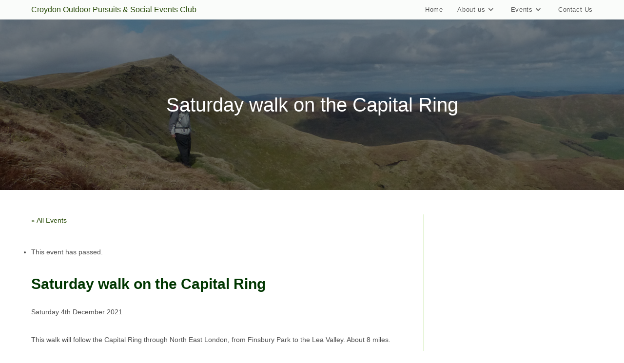

--- FILE ---
content_type: text/html; charset=UTF-8
request_url: https://www.copsecroydon.co.uk/event/saturday-walk-on-the-capital-ring-walking-route/
body_size: 26442
content:
<!DOCTYPE html>
<html class="html" lang="en-GB">
<head>
	<meta charset="UTF-8">
	<link rel="profile" href="https://gmpg.org/xfn/11">

	<title>Saturday walk on the Capital Ring – Croydon Outdoor Pursuits &amp; Social Events Club</title>
<link rel='stylesheet' id='tribe-events-views-v2-bootstrap-datepicker-styles-css' href='https://www.copsecroydon.co.uk/wp-content/plugins/the-events-calendar/vendor/bootstrap-datepicker/css/bootstrap-datepicker.standalone.min.css?ver=6.15.14' media='all' />
<link rel='stylesheet' id='tec-variables-skeleton-css' href='https://www.copsecroydon.co.uk/wp-content/plugins/the-events-calendar/common/build/css/variables-skeleton.css?ver=6.10.1' media='all' />
<link rel='stylesheet' id='tribe-common-skeleton-style-css' href='https://www.copsecroydon.co.uk/wp-content/plugins/the-events-calendar/common/build/css/common-skeleton.css?ver=6.10.1' media='all' />
<link rel='stylesheet' id='tribe-tooltipster-css-css' href='https://www.copsecroydon.co.uk/wp-content/plugins/the-events-calendar/common/vendor/tooltipster/tooltipster.bundle.min.css?ver=6.10.1' media='all' />
<link rel='stylesheet' id='tribe-events-views-v2-skeleton-css' href='https://www.copsecroydon.co.uk/wp-content/plugins/the-events-calendar/build/css/views-skeleton.css?ver=6.15.14' media='all' />
	<style>img:is([sizes="auto" i], [sizes^="auto," i]) { contain-intrinsic-size: 3000px 1500px }</style>
	
            <script data-no-defer="1" data-ezscrex="false" data-cfasync="false" data-pagespeed-no-defer data-cookieconsent="ignore">
                var ctPublicFunctions = {"_ajax_nonce":"cc3ac71d57","_rest_nonce":"e82f44adc7","_ajax_url":"\/wp-admin\/admin-ajax.php","_rest_url":"https:\/\/www.copsecroydon.co.uk\/wp-json\/","data__cookies_type":"alternative","data__ajax_type":"rest","data__bot_detector_enabled":"0","data__frontend_data_log_enabled":1,"cookiePrefix":"","wprocket_detected":false,"host_url":"www.copsecroydon.co.uk","text__ee_click_to_select":"Click to select the whole data","text__ee_original_email":"The complete one is","text__ee_got_it":"Got it","text__ee_blocked":"Blocked","text__ee_cannot_connect":"Cannot connect","text__ee_cannot_decode":"Can not decode email. Unknown reason","text__ee_email_decoder":"CleanTalk email decoder","text__ee_wait_for_decoding":"The magic is on the way!","text__ee_decoding_process":"Please wait a few seconds while we decode the contact data."}
            </script>
        
            <script data-no-defer="1" data-ezscrex="false" data-cfasync="false" data-pagespeed-no-defer data-cookieconsent="ignore">
                var ctPublic = {"_ajax_nonce":"cc3ac71d57","settings__forms__check_internal":"0","settings__forms__check_external":"0","settings__forms__force_protection":0,"settings__forms__search_test":"1","settings__forms__wc_add_to_cart":"0","settings__data__bot_detector_enabled":"0","settings__sfw__anti_crawler":0,"blog_home":"https:\/\/www.copsecroydon.co.uk\/","pixel__setting":"0","pixel__enabled":false,"pixel__url":null,"data__email_check_before_post":"1","data__email_check_exist_post":0,"data__cookies_type":"alternative","data__key_is_ok":true,"data__visible_fields_required":true,"wl_brandname":"Anti-Spam by CleanTalk","wl_brandname_short":"CleanTalk","ct_checkjs_key":"7201d87ac92c2846be3e21e3a0c9e7cfb92de3693745630ea74328de1cc42eab","emailEncoderPassKey":"130080d3f6ba13fad6f4380377a47663","bot_detector_forms_excluded":"W10=","advancedCacheExists":true,"varnishCacheExists":false,"wc_ajax_add_to_cart":false}
            </script>
        <meta name="viewport" content="width=device-width, initial-scale=1">
<!-- The SEO Framework by Sybre Waaijer -->
<link rel="canonical" href="https://www.copsecroydon.co.uk/event/saturday-walk-on-the-capital-ring-walking-route/" />
<meta name="description" content="This walk will follow the Capital Ring through North East London, from Finsbury Park to the Lea Valley. About 8 miles. Meet at E. Croydon station by 9.20…" />
<meta property="og:type" content="article" />
<meta property="og:locale" content="en_GB" />
<meta property="og:site_name" content="Croydon Outdoor Pursuits &amp; Social Events Club" />
<meta property="og:title" content="Saturday walk on the Capital Ring – Croydon Outdoor Pursuits &amp; Social Events Club" />
<meta property="og:description" content="This walk will follow the Capital Ring through North East London, from Finsbury Park to the Lea Valley. About 8 miles. Meet at E. Croydon station by 9.20 for the 9.33 Thameslink train to Finsbury Park." />
<meta property="og:url" content="https://www.copsecroydon.co.uk/event/saturday-walk-on-the-capital-ring-walking-route/" />
<meta property="og:image" content="https://www.copsecroydon.co.uk/wp-content/uploads/2016/08/Copse_logo-1.jpg" />
<meta property="og:image:width" content="116" />
<meta property="og:image:height" content="100" />
<meta property="og:image:alt" content="COPSE logo" />
<meta name="twitter:card" content="summary_large_image" />
<meta name="twitter:title" content="Saturday walk on the Capital Ring – Croydon Outdoor Pursuits &amp; Social Events Club" />
<meta name="twitter:description" content="This walk will follow the Capital Ring through North East London, from Finsbury Park to the Lea Valley. About 8 miles. Meet at E. Croydon station by 9.20 for the 9.33 Thameslink train to Finsbury Park." />
<meta name="twitter:image" content="https://www.copsecroydon.co.uk/wp-content/uploads/2016/08/Copse_logo-1.jpg" />
<meta name="twitter:image:alt" content="COPSE logo" />
<script type="application/ld+json">{"@context":"https://schema.org","@graph":[{"@type":"WebSite","@id":"https://www.copsecroydon.co.uk/#/schema/WebSite","url":"https://www.copsecroydon.co.uk/","name":"Croydon Outdoor Pursuits & Social Events Club","inLanguage":"en-GB","publisher":{"@type":"Organization","@id":"https://www.copsecroydon.co.uk/#/schema/Organization","name":"Croydon Outdoor Pursuits & Social Events Club","url":"https://www.copsecroydon.co.uk/","logo":{"@type":"ImageObject","url":"https://www.copsecroydon.co.uk/wp-content/uploads/2016/08/Copse_logo-1.jpg","contentUrl":"https://www.copsecroydon.co.uk/wp-content/uploads/2016/08/Copse_logo-1.jpg","width":116,"height":100}}},{"@type":"WebPage","@id":"https://www.copsecroydon.co.uk/event/saturday-walk-on-the-capital-ring-walking-route/","url":"https://www.copsecroydon.co.uk/event/saturday-walk-on-the-capital-ring-walking-route/","name":"Saturday walk on the Capital Ring – Croydon Outdoor Pursuits & Social Events Club","description":"This walk will follow the Capital Ring through North East London, from Finsbury Park to the Lea Valley. About 8 miles. Meet at E. Croydon station by 9.20…","inLanguage":"en-GB","isPartOf":{"@id":"https://www.copsecroydon.co.uk/#/schema/WebSite"},"breadcrumb":{"@type":"BreadcrumbList","@id":"https://www.copsecroydon.co.uk/#/schema/BreadcrumbList","itemListElement":[{"@type":"ListItem","position":1,"item":"https://www.copsecroydon.co.uk/","name":"Croydon Outdoor Pursuits & Social Events Club"},{"@type":"ListItem","position":2,"item":"https://www.copsecroydon.co.uk/programme/","name":"Events"},{"@type":"ListItem","position":3,"name":"Saturday walk on the Capital Ring"}]},"potentialAction":{"@type":"ReadAction","target":"https://www.copsecroydon.co.uk/event/saturday-walk-on-the-capital-ring-walking-route/"},"datePublished":"2021-09-19","dateModified":"2021-11-28","author":{"@type":"Person","@id":"https://www.copsecroydon.co.uk/#/schema/Person/915fbd28dc9291d6e2a6e4e79f74087a","name":"Andrew Thynne"}}]}</script>
<!-- / The SEO Framework by Sybre Waaijer | 5.43ms meta | 0.55ms boot -->

<link rel='dns-prefetch' href='//stats.wp.com' />
<link rel="alternate" type="application/rss+xml" title="Croydon Outdoor Pursuits &amp; Social Events Club &raquo; Feed" href="https://www.copsecroydon.co.uk/feed/" />
<link rel="alternate" type="application/rss+xml" title="Croydon Outdoor Pursuits &amp; Social Events Club &raquo; Comments Feed" href="https://www.copsecroydon.co.uk/comments/feed/" />
<link rel="alternate" type="text/calendar" title="Croydon Outdoor Pursuits &amp; Social Events Club &raquo; iCal Feed" href="https://www.copsecroydon.co.uk/programme/?ical=1" />
<script>
window._wpemojiSettings = {"baseUrl":"https:\/\/s.w.org\/images\/core\/emoji\/16.0.1\/72x72\/","ext":".png","svgUrl":"https:\/\/s.w.org\/images\/core\/emoji\/16.0.1\/svg\/","svgExt":".svg","source":{"concatemoji":"https:\/\/www.copsecroydon.co.uk\/wp-includes\/js\/wp-emoji-release.min.js?ver=6.8.3"}};
/*! This file is auto-generated */
!function(s,n){var o,i,e;function c(e){try{var t={supportTests:e,timestamp:(new Date).valueOf()};sessionStorage.setItem(o,JSON.stringify(t))}catch(e){}}function p(e,t,n){e.clearRect(0,0,e.canvas.width,e.canvas.height),e.fillText(t,0,0);var t=new Uint32Array(e.getImageData(0,0,e.canvas.width,e.canvas.height).data),a=(e.clearRect(0,0,e.canvas.width,e.canvas.height),e.fillText(n,0,0),new Uint32Array(e.getImageData(0,0,e.canvas.width,e.canvas.height).data));return t.every(function(e,t){return e===a[t]})}function u(e,t){e.clearRect(0,0,e.canvas.width,e.canvas.height),e.fillText(t,0,0);for(var n=e.getImageData(16,16,1,1),a=0;a<n.data.length;a++)if(0!==n.data[a])return!1;return!0}function f(e,t,n,a){switch(t){case"flag":return n(e,"\ud83c\udff3\ufe0f\u200d\u26a7\ufe0f","\ud83c\udff3\ufe0f\u200b\u26a7\ufe0f")?!1:!n(e,"\ud83c\udde8\ud83c\uddf6","\ud83c\udde8\u200b\ud83c\uddf6")&&!n(e,"\ud83c\udff4\udb40\udc67\udb40\udc62\udb40\udc65\udb40\udc6e\udb40\udc67\udb40\udc7f","\ud83c\udff4\u200b\udb40\udc67\u200b\udb40\udc62\u200b\udb40\udc65\u200b\udb40\udc6e\u200b\udb40\udc67\u200b\udb40\udc7f");case"emoji":return!a(e,"\ud83e\udedf")}return!1}function g(e,t,n,a){var r="undefined"!=typeof WorkerGlobalScope&&self instanceof WorkerGlobalScope?new OffscreenCanvas(300,150):s.createElement("canvas"),o=r.getContext("2d",{willReadFrequently:!0}),i=(o.textBaseline="top",o.font="600 32px Arial",{});return e.forEach(function(e){i[e]=t(o,e,n,a)}),i}function t(e){var t=s.createElement("script");t.src=e,t.defer=!0,s.head.appendChild(t)}"undefined"!=typeof Promise&&(o="wpEmojiSettingsSupports",i=["flag","emoji"],n.supports={everything:!0,everythingExceptFlag:!0},e=new Promise(function(e){s.addEventListener("DOMContentLoaded",e,{once:!0})}),new Promise(function(t){var n=function(){try{var e=JSON.parse(sessionStorage.getItem(o));if("object"==typeof e&&"number"==typeof e.timestamp&&(new Date).valueOf()<e.timestamp+604800&&"object"==typeof e.supportTests)return e.supportTests}catch(e){}return null}();if(!n){if("undefined"!=typeof Worker&&"undefined"!=typeof OffscreenCanvas&&"undefined"!=typeof URL&&URL.createObjectURL&&"undefined"!=typeof Blob)try{var e="postMessage("+g.toString()+"("+[JSON.stringify(i),f.toString(),p.toString(),u.toString()].join(",")+"));",a=new Blob([e],{type:"text/javascript"}),r=new Worker(URL.createObjectURL(a),{name:"wpTestEmojiSupports"});return void(r.onmessage=function(e){c(n=e.data),r.terminate(),t(n)})}catch(e){}c(n=g(i,f,p,u))}t(n)}).then(function(e){for(var t in e)n.supports[t]=e[t],n.supports.everything=n.supports.everything&&n.supports[t],"flag"!==t&&(n.supports.everythingExceptFlag=n.supports.everythingExceptFlag&&n.supports[t]);n.supports.everythingExceptFlag=n.supports.everythingExceptFlag&&!n.supports.flag,n.DOMReady=!1,n.readyCallback=function(){n.DOMReady=!0}}).then(function(){return e}).then(function(){var e;n.supports.everything||(n.readyCallback(),(e=n.source||{}).concatemoji?t(e.concatemoji):e.wpemoji&&e.twemoji&&(t(e.twemoji),t(e.wpemoji)))}))}((window,document),window._wpemojiSettings);
</script>

<link rel='stylesheet' id='tribe-events-v2-single-skeleton-css' href='https://www.copsecroydon.co.uk/wp-content/plugins/the-events-calendar/build/css/tribe-events-single-skeleton.css?ver=6.15.14' media='all' />
<style id='wp-emoji-styles-inline-css'>

	img.wp-smiley, img.emoji {
		display: inline !important;
		border: none !important;
		box-shadow: none !important;
		height: 1em !important;
		width: 1em !important;
		margin: 0 0.07em !important;
		vertical-align: -0.1em !important;
		background: none !important;
		padding: 0 !important;
	}
</style>
<link rel='stylesheet' id='wp-block-library-css' href='https://www.copsecroydon.co.uk/wp-includes/css/dist/block-library/style.min.css?ver=6.8.3' media='all' />
<style id='wp-block-library-theme-inline-css'>
.wp-block-audio :where(figcaption){color:#555;font-size:13px;text-align:center}.is-dark-theme .wp-block-audio :where(figcaption){color:#ffffffa6}.wp-block-audio{margin:0 0 1em}.wp-block-code{border:1px solid #ccc;border-radius:4px;font-family:Menlo,Consolas,monaco,monospace;padding:.8em 1em}.wp-block-embed :where(figcaption){color:#555;font-size:13px;text-align:center}.is-dark-theme .wp-block-embed :where(figcaption){color:#ffffffa6}.wp-block-embed{margin:0 0 1em}.blocks-gallery-caption{color:#555;font-size:13px;text-align:center}.is-dark-theme .blocks-gallery-caption{color:#ffffffa6}:root :where(.wp-block-image figcaption){color:#555;font-size:13px;text-align:center}.is-dark-theme :root :where(.wp-block-image figcaption){color:#ffffffa6}.wp-block-image{margin:0 0 1em}.wp-block-pullquote{border-bottom:4px solid;border-top:4px solid;color:currentColor;margin-bottom:1.75em}.wp-block-pullquote cite,.wp-block-pullquote footer,.wp-block-pullquote__citation{color:currentColor;font-size:.8125em;font-style:normal;text-transform:uppercase}.wp-block-quote{border-left:.25em solid;margin:0 0 1.75em;padding-left:1em}.wp-block-quote cite,.wp-block-quote footer{color:currentColor;font-size:.8125em;font-style:normal;position:relative}.wp-block-quote:where(.has-text-align-right){border-left:none;border-right:.25em solid;padding-left:0;padding-right:1em}.wp-block-quote:where(.has-text-align-center){border:none;padding-left:0}.wp-block-quote.is-large,.wp-block-quote.is-style-large,.wp-block-quote:where(.is-style-plain){border:none}.wp-block-search .wp-block-search__label{font-weight:700}.wp-block-search__button{border:1px solid #ccc;padding:.375em .625em}:where(.wp-block-group.has-background){padding:1.25em 2.375em}.wp-block-separator.has-css-opacity{opacity:.4}.wp-block-separator{border:none;border-bottom:2px solid;margin-left:auto;margin-right:auto}.wp-block-separator.has-alpha-channel-opacity{opacity:1}.wp-block-separator:not(.is-style-wide):not(.is-style-dots){width:100px}.wp-block-separator.has-background:not(.is-style-dots){border-bottom:none;height:1px}.wp-block-separator.has-background:not(.is-style-wide):not(.is-style-dots){height:2px}.wp-block-table{margin:0 0 1em}.wp-block-table td,.wp-block-table th{word-break:normal}.wp-block-table :where(figcaption){color:#555;font-size:13px;text-align:center}.is-dark-theme .wp-block-table :where(figcaption){color:#ffffffa6}.wp-block-video :where(figcaption){color:#555;font-size:13px;text-align:center}.is-dark-theme .wp-block-video :where(figcaption){color:#ffffffa6}.wp-block-video{margin:0 0 1em}:root :where(.wp-block-template-part.has-background){margin-bottom:0;margin-top:0;padding:1.25em 2.375em}
</style>
<style id='classic-theme-styles-inline-css'>
/*! This file is auto-generated */
.wp-block-button__link{color:#fff;background-color:#32373c;border-radius:9999px;box-shadow:none;text-decoration:none;padding:calc(.667em + 2px) calc(1.333em + 2px);font-size:1.125em}.wp-block-file__button{background:#32373c;color:#fff;text-decoration:none}
</style>
<link rel='stylesheet' id='mediaelement-css' href='https://www.copsecroydon.co.uk/wp-includes/js/mediaelement/mediaelementplayer-legacy.min.css?ver=4.2.17' media='all' />
<link rel='stylesheet' id='wp-mediaelement-css' href='https://www.copsecroydon.co.uk/wp-includes/js/mediaelement/wp-mediaelement.min.css?ver=6.8.3' media='all' />
<style id='jetpack-sharing-buttons-style-inline-css'>
.jetpack-sharing-buttons__services-list{display:flex;flex-direction:row;flex-wrap:wrap;gap:0;list-style-type:none;margin:5px;padding:0}.jetpack-sharing-buttons__services-list.has-small-icon-size{font-size:12px}.jetpack-sharing-buttons__services-list.has-normal-icon-size{font-size:16px}.jetpack-sharing-buttons__services-list.has-large-icon-size{font-size:24px}.jetpack-sharing-buttons__services-list.has-huge-icon-size{font-size:36px}@media print{.jetpack-sharing-buttons__services-list{display:none!important}}.editor-styles-wrapper .wp-block-jetpack-sharing-buttons{gap:0;padding-inline-start:0}ul.jetpack-sharing-buttons__services-list.has-background{padding:1.25em 2.375em}
</style>
<style id='global-styles-inline-css'>
:root{--wp--preset--aspect-ratio--square: 1;--wp--preset--aspect-ratio--4-3: 4/3;--wp--preset--aspect-ratio--3-4: 3/4;--wp--preset--aspect-ratio--3-2: 3/2;--wp--preset--aspect-ratio--2-3: 2/3;--wp--preset--aspect-ratio--16-9: 16/9;--wp--preset--aspect-ratio--9-16: 9/16;--wp--preset--color--black: #000000;--wp--preset--color--cyan-bluish-gray: #abb8c3;--wp--preset--color--white: #ffffff;--wp--preset--color--pale-pink: #f78da7;--wp--preset--color--vivid-red: #cf2e2e;--wp--preset--color--luminous-vivid-orange: #ff6900;--wp--preset--color--luminous-vivid-amber: #fcb900;--wp--preset--color--light-green-cyan: #7bdcb5;--wp--preset--color--vivid-green-cyan: #00d084;--wp--preset--color--pale-cyan-blue: #8ed1fc;--wp--preset--color--vivid-cyan-blue: #0693e3;--wp--preset--color--vivid-purple: #9b51e0;--wp--preset--gradient--vivid-cyan-blue-to-vivid-purple: linear-gradient(135deg,rgba(6,147,227,1) 0%,rgb(155,81,224) 100%);--wp--preset--gradient--light-green-cyan-to-vivid-green-cyan: linear-gradient(135deg,rgb(122,220,180) 0%,rgb(0,208,130) 100%);--wp--preset--gradient--luminous-vivid-amber-to-luminous-vivid-orange: linear-gradient(135deg,rgba(252,185,0,1) 0%,rgba(255,105,0,1) 100%);--wp--preset--gradient--luminous-vivid-orange-to-vivid-red: linear-gradient(135deg,rgba(255,105,0,1) 0%,rgb(207,46,46) 100%);--wp--preset--gradient--very-light-gray-to-cyan-bluish-gray: linear-gradient(135deg,rgb(238,238,238) 0%,rgb(169,184,195) 100%);--wp--preset--gradient--cool-to-warm-spectrum: linear-gradient(135deg,rgb(74,234,220) 0%,rgb(151,120,209) 20%,rgb(207,42,186) 40%,rgb(238,44,130) 60%,rgb(251,105,98) 80%,rgb(254,248,76) 100%);--wp--preset--gradient--blush-light-purple: linear-gradient(135deg,rgb(255,206,236) 0%,rgb(152,150,240) 100%);--wp--preset--gradient--blush-bordeaux: linear-gradient(135deg,rgb(254,205,165) 0%,rgb(254,45,45) 50%,rgb(107,0,62) 100%);--wp--preset--gradient--luminous-dusk: linear-gradient(135deg,rgb(255,203,112) 0%,rgb(199,81,192) 50%,rgb(65,88,208) 100%);--wp--preset--gradient--pale-ocean: linear-gradient(135deg,rgb(255,245,203) 0%,rgb(182,227,212) 50%,rgb(51,167,181) 100%);--wp--preset--gradient--electric-grass: linear-gradient(135deg,rgb(202,248,128) 0%,rgb(113,206,126) 100%);--wp--preset--gradient--midnight: linear-gradient(135deg,rgb(2,3,129) 0%,rgb(40,116,252) 100%);--wp--preset--font-size--small: 13px;--wp--preset--font-size--medium: 20px;--wp--preset--font-size--large: 36px;--wp--preset--font-size--x-large: 42px;--wp--preset--spacing--20: 0.44rem;--wp--preset--spacing--30: 0.67rem;--wp--preset--spacing--40: 1rem;--wp--preset--spacing--50: 1.5rem;--wp--preset--spacing--60: 2.25rem;--wp--preset--spacing--70: 3.38rem;--wp--preset--spacing--80: 5.06rem;--wp--preset--shadow--natural: 6px 6px 9px rgba(0, 0, 0, 0.2);--wp--preset--shadow--deep: 12px 12px 50px rgba(0, 0, 0, 0.4);--wp--preset--shadow--sharp: 6px 6px 0px rgba(0, 0, 0, 0.2);--wp--preset--shadow--outlined: 6px 6px 0px -3px rgba(255, 255, 255, 1), 6px 6px rgba(0, 0, 0, 1);--wp--preset--shadow--crisp: 6px 6px 0px rgba(0, 0, 0, 1);}:where(.is-layout-flex){gap: 0.5em;}:where(.is-layout-grid){gap: 0.5em;}body .is-layout-flex{display: flex;}.is-layout-flex{flex-wrap: wrap;align-items: center;}.is-layout-flex > :is(*, div){margin: 0;}body .is-layout-grid{display: grid;}.is-layout-grid > :is(*, div){margin: 0;}:where(.wp-block-columns.is-layout-flex){gap: 2em;}:where(.wp-block-columns.is-layout-grid){gap: 2em;}:where(.wp-block-post-template.is-layout-flex){gap: 1.25em;}:where(.wp-block-post-template.is-layout-grid){gap: 1.25em;}.has-black-color{color: var(--wp--preset--color--black) !important;}.has-cyan-bluish-gray-color{color: var(--wp--preset--color--cyan-bluish-gray) !important;}.has-white-color{color: var(--wp--preset--color--white) !important;}.has-pale-pink-color{color: var(--wp--preset--color--pale-pink) !important;}.has-vivid-red-color{color: var(--wp--preset--color--vivid-red) !important;}.has-luminous-vivid-orange-color{color: var(--wp--preset--color--luminous-vivid-orange) !important;}.has-luminous-vivid-amber-color{color: var(--wp--preset--color--luminous-vivid-amber) !important;}.has-light-green-cyan-color{color: var(--wp--preset--color--light-green-cyan) !important;}.has-vivid-green-cyan-color{color: var(--wp--preset--color--vivid-green-cyan) !important;}.has-pale-cyan-blue-color{color: var(--wp--preset--color--pale-cyan-blue) !important;}.has-vivid-cyan-blue-color{color: var(--wp--preset--color--vivid-cyan-blue) !important;}.has-vivid-purple-color{color: var(--wp--preset--color--vivid-purple) !important;}.has-black-background-color{background-color: var(--wp--preset--color--black) !important;}.has-cyan-bluish-gray-background-color{background-color: var(--wp--preset--color--cyan-bluish-gray) !important;}.has-white-background-color{background-color: var(--wp--preset--color--white) !important;}.has-pale-pink-background-color{background-color: var(--wp--preset--color--pale-pink) !important;}.has-vivid-red-background-color{background-color: var(--wp--preset--color--vivid-red) !important;}.has-luminous-vivid-orange-background-color{background-color: var(--wp--preset--color--luminous-vivid-orange) !important;}.has-luminous-vivid-amber-background-color{background-color: var(--wp--preset--color--luminous-vivid-amber) !important;}.has-light-green-cyan-background-color{background-color: var(--wp--preset--color--light-green-cyan) !important;}.has-vivid-green-cyan-background-color{background-color: var(--wp--preset--color--vivid-green-cyan) !important;}.has-pale-cyan-blue-background-color{background-color: var(--wp--preset--color--pale-cyan-blue) !important;}.has-vivid-cyan-blue-background-color{background-color: var(--wp--preset--color--vivid-cyan-blue) !important;}.has-vivid-purple-background-color{background-color: var(--wp--preset--color--vivid-purple) !important;}.has-black-border-color{border-color: var(--wp--preset--color--black) !important;}.has-cyan-bluish-gray-border-color{border-color: var(--wp--preset--color--cyan-bluish-gray) !important;}.has-white-border-color{border-color: var(--wp--preset--color--white) !important;}.has-pale-pink-border-color{border-color: var(--wp--preset--color--pale-pink) !important;}.has-vivid-red-border-color{border-color: var(--wp--preset--color--vivid-red) !important;}.has-luminous-vivid-orange-border-color{border-color: var(--wp--preset--color--luminous-vivid-orange) !important;}.has-luminous-vivid-amber-border-color{border-color: var(--wp--preset--color--luminous-vivid-amber) !important;}.has-light-green-cyan-border-color{border-color: var(--wp--preset--color--light-green-cyan) !important;}.has-vivid-green-cyan-border-color{border-color: var(--wp--preset--color--vivid-green-cyan) !important;}.has-pale-cyan-blue-border-color{border-color: var(--wp--preset--color--pale-cyan-blue) !important;}.has-vivid-cyan-blue-border-color{border-color: var(--wp--preset--color--vivid-cyan-blue) !important;}.has-vivid-purple-border-color{border-color: var(--wp--preset--color--vivid-purple) !important;}.has-vivid-cyan-blue-to-vivid-purple-gradient-background{background: var(--wp--preset--gradient--vivid-cyan-blue-to-vivid-purple) !important;}.has-light-green-cyan-to-vivid-green-cyan-gradient-background{background: var(--wp--preset--gradient--light-green-cyan-to-vivid-green-cyan) !important;}.has-luminous-vivid-amber-to-luminous-vivid-orange-gradient-background{background: var(--wp--preset--gradient--luminous-vivid-amber-to-luminous-vivid-orange) !important;}.has-luminous-vivid-orange-to-vivid-red-gradient-background{background: var(--wp--preset--gradient--luminous-vivid-orange-to-vivid-red) !important;}.has-very-light-gray-to-cyan-bluish-gray-gradient-background{background: var(--wp--preset--gradient--very-light-gray-to-cyan-bluish-gray) !important;}.has-cool-to-warm-spectrum-gradient-background{background: var(--wp--preset--gradient--cool-to-warm-spectrum) !important;}.has-blush-light-purple-gradient-background{background: var(--wp--preset--gradient--blush-light-purple) !important;}.has-blush-bordeaux-gradient-background{background: var(--wp--preset--gradient--blush-bordeaux) !important;}.has-luminous-dusk-gradient-background{background: var(--wp--preset--gradient--luminous-dusk) !important;}.has-pale-ocean-gradient-background{background: var(--wp--preset--gradient--pale-ocean) !important;}.has-electric-grass-gradient-background{background: var(--wp--preset--gradient--electric-grass) !important;}.has-midnight-gradient-background{background: var(--wp--preset--gradient--midnight) !important;}.has-small-font-size{font-size: var(--wp--preset--font-size--small) !important;}.has-medium-font-size{font-size: var(--wp--preset--font-size--medium) !important;}.has-large-font-size{font-size: var(--wp--preset--font-size--large) !important;}.has-x-large-font-size{font-size: var(--wp--preset--font-size--x-large) !important;}
:where(.wp-block-post-template.is-layout-flex){gap: 1.25em;}:where(.wp-block-post-template.is-layout-grid){gap: 1.25em;}
:where(.wp-block-columns.is-layout-flex){gap: 2em;}:where(.wp-block-columns.is-layout-grid){gap: 2em;}
:root :where(.wp-block-pullquote){font-size: 1.5em;line-height: 1.6;}
</style>
<link rel='stylesheet' id='cleantalk-public-css-css' href='https://www.copsecroydon.co.uk/wp-content/plugins/cleantalk-spam-protect/css/cleantalk-public.min.css?ver=6.70.1_1766171759' media='all' />
<link rel='stylesheet' id='cleantalk-email-decoder-css-css' href='https://www.copsecroydon.co.uk/wp-content/plugins/cleantalk-spam-protect/css/cleantalk-email-decoder.min.css?ver=6.70.1_1766171759' media='all' />
<link rel='stylesheet' id='oceanwp-style-css' href='https://www.copsecroydon.co.uk/wp-content/themes/oceanwp/assets/css/style.min.css?ver=1.0' media='all' />
<link rel='stylesheet' id='child-style-css' href='https://www.copsecroydon.co.uk/wp-content/themes/oceanwp-child-theme-master/style.css?ver=6.8.3' media='all' />
<link rel='stylesheet' id='font-awesome-css' href='https://www.copsecroydon.co.uk/wp-content/themes/oceanwp/assets/fonts/fontawesome/css/all.min.css?ver=6.7.2' media='all' />
<link rel='stylesheet' id='simple-line-icons-css' href='https://www.copsecroydon.co.uk/wp-content/themes/oceanwp/assets/css/third/simple-line-icons.min.css?ver=2.4.0' media='all' />
<link rel='stylesheet' id='tablepress-default-css' href='https://www.copsecroydon.co.uk/wp-content/plugins/tablepress/css/build/default.css?ver=3.2.6' media='all' />
<link rel='stylesheet' id='popupaoc-public-style-css' href='https://www.copsecroydon.co.uk/wp-content/plugins/popup-anything-on-click/assets/css/popupaoc-public.css?ver=2.9.1' media='all' />
<link rel='stylesheet' id='oe-widgets-style-css' href='https://www.copsecroydon.co.uk/wp-content/plugins/ocean-extra/assets/css/widgets.css?ver=6.8.3' media='all' />
<!--n2css--><!--n2js--><script src="https://www.copsecroydon.co.uk/wp-includes/js/jquery/jquery.min.js?ver=3.7.1" id="jquery-core-js"></script>
<script src="https://www.copsecroydon.co.uk/wp-includes/js/jquery/jquery-migrate.min.js?ver=3.4.1" id="jquery-migrate-js"></script>
<script src="https://www.copsecroydon.co.uk/wp-content/plugins/the-events-calendar/common/build/js/tribe-common.js?ver=9c44e11f3503a33e9540" id="tribe-common-js"></script>
<script src="https://www.copsecroydon.co.uk/wp-content/plugins/the-events-calendar/build/js/views/breakpoints.js?ver=4208de2df2852e0b91ec" id="tribe-events-views-v2-breakpoints-js"></script>
<script src="https://www.copsecroydon.co.uk/wp-content/plugins/cleantalk-spam-protect/js/apbct-public-bundle_gathering.min.js?ver=6.70.1_1766171759" id="apbct-public-bundle_gathering.min-js-js"></script>
<link rel="https://api.w.org/" href="https://www.copsecroydon.co.uk/wp-json/" /><link rel="alternate" title="JSON" type="application/json" href="https://www.copsecroydon.co.uk/wp-json/wp/v2/tribe_events/3337" /><link rel="EditURI" type="application/rsd+xml" title="RSD" href="https://www.copsecroydon.co.uk/xmlrpc.php?rsd" />
<link rel="alternate" title="oEmbed (JSON)" type="application/json+oembed" href="https://www.copsecroydon.co.uk/wp-json/oembed/1.0/embed?url=https%3A%2F%2Fwww.copsecroydon.co.uk%2Fevent%2Fsaturday-walk-on-the-capital-ring-walking-route%2F" />
<link rel="alternate" title="oEmbed (XML)" type="text/xml+oembed" href="https://www.copsecroydon.co.uk/wp-json/oembed/1.0/embed?url=https%3A%2F%2Fwww.copsecroydon.co.uk%2Fevent%2Fsaturday-walk-on-the-capital-ring-walking-route%2F&#038;format=xml" />
<meta name="tec-api-version" content="v1"><meta name="tec-api-origin" content="https://www.copsecroydon.co.uk"><link rel="alternate" href="https://www.copsecroydon.co.uk/wp-json/tribe/events/v1/events/3337" />	<style>img#wpstats{display:none}</style>
		<script type="application/ld+json">
[{"@context":"http://schema.org","@type":"Event","name":"Saturday walk on the Capital Ring","description":"&lt;p&gt;This walk will follow the Capital Ring through North East London, from Finsbury Park to the Lea Valley. About 8 miles. Meet at E. Croydon station by 9.20 for the [&hellip;]&lt;/p&gt;\\n","url":"https://www.copsecroydon.co.uk/event/saturday-walk-on-the-capital-ring-walking-route/","eventAttendanceMode":"https://schema.org/OfflineEventAttendanceMode","eventStatus":"https://schema.org/EventScheduled","startDate":"2021-12-04T00:00:00+00:00","endDate":"2021-12-04T23:59:59+00:00","organizer":{"@type":"Person","name":"Barry W","description":"","url":"","telephone":"","email":"&#98;&#97;&#114;&#114;&#121;&#46;w&#105;lson9&#64;b&#116;int&#101;rnet&#46;&#99;&#111;m","sameAs":""},"performer":"Organization"}]
</script><link rel="icon" href="https://www.copsecroydon.co.uk/wp-content/uploads/2016/08/Copse_logo-1.jpg" sizes="32x32" />
<link rel="icon" href="https://www.copsecroydon.co.uk/wp-content/uploads/2016/08/Copse_logo-1.jpg" sizes="192x192" />
<link rel="apple-touch-icon" href="https://www.copsecroydon.co.uk/wp-content/uploads/2016/08/Copse_logo-1.jpg" />
<meta name="msapplication-TileImage" content="https://www.copsecroydon.co.uk/wp-content/uploads/2016/08/Copse_logo-1.jpg" />
<!-- OceanWP CSS -->
<style type="text/css">
/* Colors */a:hover,a.light:hover,.theme-heading .text::before,.theme-heading .text::after,#top-bar-content >a:hover,#top-bar-social li.oceanwp-email a:hover,#site-navigation-wrap .dropdown-menu >li >a:hover,#site-header.medium-header #medium-searchform button:hover,.oceanwp-mobile-menu-icon a:hover,.blog-entry.post .blog-entry-header .entry-title a:hover,.blog-entry.post .blog-entry-readmore a:hover,.blog-entry.thumbnail-entry .blog-entry-category a,ul.meta li a:hover,.dropcap,.single nav.post-navigation .nav-links .title,body .related-post-title a:hover,body #wp-calendar caption,body .contact-info-widget.default i,body .contact-info-widget.big-icons i,body .custom-links-widget .oceanwp-custom-links li a:hover,body .custom-links-widget .oceanwp-custom-links li a:hover:before,body .posts-thumbnails-widget li a:hover,body .social-widget li.oceanwp-email a:hover,.comment-author .comment-meta .comment-reply-link,#respond #cancel-comment-reply-link:hover,#footer-widgets .footer-box a:hover,#footer-bottom a:hover,#footer-bottom #footer-bottom-menu a:hover,.sidr a:hover,.sidr-class-dropdown-toggle:hover,.sidr-class-menu-item-has-children.active >a,.sidr-class-menu-item-has-children.active >a >.sidr-class-dropdown-toggle,input[type=checkbox]:checked:before{color:#92d050}.single nav.post-navigation .nav-links .title .owp-icon use,.blog-entry.post .blog-entry-readmore a:hover .owp-icon use,body .contact-info-widget.default .owp-icon use,body .contact-info-widget.big-icons .owp-icon use{stroke:#92d050}input[type="button"],input[type="reset"],input[type="submit"],button[type="submit"],.button,#site-navigation-wrap .dropdown-menu >li.btn >a >span,.thumbnail:hover i,.thumbnail:hover .link-post-svg-icon,.post-quote-content,.omw-modal .omw-close-modal,body .contact-info-widget.big-icons li:hover i,body .contact-info-widget.big-icons li:hover .owp-icon,body div.wpforms-container-full .wpforms-form input[type=submit],body div.wpforms-container-full .wpforms-form button[type=submit],body div.wpforms-container-full .wpforms-form .wpforms-page-button,.woocommerce-cart .wp-element-button,.woocommerce-checkout .wp-element-button,.wp-block-button__link{background-color:#92d050}.widget-title{border-color:#92d050}blockquote{border-color:#92d050}.wp-block-quote{border-color:#92d050}#searchform-dropdown{border-color:#92d050}.dropdown-menu .sub-menu{border-color:#92d050}.blog-entry.large-entry .blog-entry-readmore a:hover{border-color:#92d050}.oceanwp-newsletter-form-wrap input[type="email"]:focus{border-color:#92d050}.social-widget li.oceanwp-email a:hover{border-color:#92d050}#respond #cancel-comment-reply-link:hover{border-color:#92d050}body .contact-info-widget.big-icons li:hover i{border-color:#92d050}body .contact-info-widget.big-icons li:hover .owp-icon{border-color:#92d050}#footer-widgets .oceanwp-newsletter-form-wrap input[type="email"]:focus{border-color:#92d050}input[type="button"]:hover,input[type="reset"]:hover,input[type="submit"]:hover,button[type="submit"]:hover,input[type="button"]:focus,input[type="reset"]:focus,input[type="submit"]:focus,button[type="submit"]:focus,.button:hover,.button:focus,#site-navigation-wrap .dropdown-menu >li.btn >a:hover >span,.post-quote-author,.omw-modal .omw-close-modal:hover,body div.wpforms-container-full .wpforms-form input[type=submit]:hover,body div.wpforms-container-full .wpforms-form button[type=submit]:hover,body div.wpforms-container-full .wpforms-form .wpforms-page-button:hover,.woocommerce-cart .wp-element-button:hover,.woocommerce-checkout .wp-element-button:hover,.wp-block-button__link:hover{background-color:#86c444}table th,table td,hr,.content-area,body.content-left-sidebar #content-wrap .content-area,.content-left-sidebar .content-area,#top-bar-wrap,#site-header,#site-header.top-header #search-toggle,.dropdown-menu ul li,.centered-minimal-page-header,.blog-entry.post,.blog-entry.grid-entry .blog-entry-inner,.blog-entry.thumbnail-entry .blog-entry-bottom,.single-post .entry-title,.single .entry-share-wrap .entry-share,.single .entry-share,.single .entry-share ul li a,.single nav.post-navigation,.single nav.post-navigation .nav-links .nav-previous,#author-bio,#author-bio .author-bio-avatar,#author-bio .author-bio-social li a,#related-posts,#comments,.comment-body,#respond #cancel-comment-reply-link,#blog-entries .type-page,.page-numbers a,.page-numbers span:not(.elementor-screen-only),.page-links span,body #wp-calendar caption,body #wp-calendar th,body #wp-calendar tbody,body .contact-info-widget.default i,body .contact-info-widget.big-icons i,body .contact-info-widget.big-icons .owp-icon,body .contact-info-widget.default .owp-icon,body .posts-thumbnails-widget li,body .tagcloud a{border-color:#92d050}a{color:#294c08}a .owp-icon use{stroke:#294c08}a:hover{color:#92d050}a:hover .owp-icon use{stroke:#92d050}body .theme-button,body input[type="submit"],body button[type="submit"],body button,body .button,body div.wpforms-container-full .wpforms-form input[type=submit],body div.wpforms-container-full .wpforms-form button[type=submit],body div.wpforms-container-full .wpforms-form .wpforms-page-button,.woocommerce-cart .wp-element-button,.woocommerce-checkout .wp-element-button,.wp-block-button__link{background-color:#92d050}body .theme-button:hover,body input[type="submit"]:hover,body button[type="submit"]:hover,body button:hover,body .button:hover,body div.wpforms-container-full .wpforms-form input[type=submit]:hover,body div.wpforms-container-full .wpforms-form input[type=submit]:active,body div.wpforms-container-full .wpforms-form button[type=submit]:hover,body div.wpforms-container-full .wpforms-form button[type=submit]:active,body div.wpforms-container-full .wpforms-form .wpforms-page-button:hover,body div.wpforms-container-full .wpforms-form .wpforms-page-button:active,.woocommerce-cart .wp-element-button:hover,.woocommerce-checkout .wp-element-button:hover,.wp-block-button__link:hover{background-color:#79a03b}body .theme-button,body input[type="submit"],body button[type="submit"],body button,body .button,body div.wpforms-container-full .wpforms-form input[type=submit],body div.wpforms-container-full .wpforms-form button[type=submit],body div.wpforms-container-full .wpforms-form .wpforms-page-button,.woocommerce-cart .wp-element-button,.woocommerce-checkout .wp-element-button,.wp-block-button__link{color:#000000}body .theme-button:hover,body input[type="submit"]:hover,body button[type="submit"]:hover,body button:hover,body .button:hover,body div.wpforms-container-full .wpforms-form input[type=submit]:hover,body div.wpforms-container-full .wpforms-form input[type=submit]:active,body div.wpforms-container-full .wpforms-form button[type=submit]:hover,body div.wpforms-container-full .wpforms-form button[type=submit]:active,body div.wpforms-container-full .wpforms-form .wpforms-page-button:hover,body div.wpforms-container-full .wpforms-form .wpforms-page-button:active,.woocommerce-cart .wp-element-button:hover,.woocommerce-checkout .wp-element-button:hover,.wp-block-button__link:hover{color:#000000}body .theme-button,body input[type="submit"],body button[type="submit"],body button,body .button,body div.wpforms-container-full .wpforms-form input[type=submit],body div.wpforms-container-full .wpforms-form button[type=submit],body div.wpforms-container-full .wpforms-form .wpforms-page-button,.woocommerce-cart .wp-element-button,.woocommerce-checkout .wp-element-button,.wp-block-button__link{border-color:#000000}body .theme-button:hover,body input[type="submit"]:hover,body button[type="submit"]:hover,body button:hover,body .button:hover,body div.wpforms-container-full .wpforms-form input[type=submit]:hover,body div.wpforms-container-full .wpforms-form input[type=submit]:active,body div.wpforms-container-full .wpforms-form button[type=submit]:hover,body div.wpforms-container-full .wpforms-form button[type=submit]:active,body div.wpforms-container-full .wpforms-form .wpforms-page-button:hover,body div.wpforms-container-full .wpforms-form .wpforms-page-button:active,.woocommerce-cart .wp-element-button:hover,.woocommerce-checkout .wp-element-button:hover,.wp-block-button__link:hover{border-color:#000000}form input[type="text"]:focus,form input[type="password"]:focus,form input[type="email"]:focus,form input[type="tel"]:focus,form input[type="url"]:focus,form input[type="search"]:focus,form textarea:focus,.select2-drop-active,.select2-dropdown-open.select2-drop-above .select2-choice,.select2-dropdown-open.select2-drop-above .select2-choices,.select2-drop.select2-drop-above.select2-drop-active,.select2-container-active .select2-choice,.select2-container-active .select2-choices{border-color:#92d050}body div.wpforms-container-full .wpforms-form input:focus,body div.wpforms-container-full .wpforms-form textarea:focus,body div.wpforms-container-full .wpforms-form select:focus{border-color:#92d050}body{color:#4c4c4c}h1,h2,h3,h4,h5,h6,.theme-heading,.widget-title,.oceanwp-widget-recent-posts-title,.comment-reply-title,.entry-title,.sidebar-box .widget-title{color:#003600}/* OceanWP Style Settings CSS */.container{width:1600px}@media only screen and (min-width:960px){.content-area,.content-left-sidebar .content-area{width:70%}}.theme-button,input[type="submit"],button[type="submit"],button,.button,body div.wpforms-container-full .wpforms-form input[type=submit],body div.wpforms-container-full .wpforms-form button[type=submit],body div.wpforms-container-full .wpforms-form .wpforms-page-button{border-style:solid}.theme-button,input[type="submit"],button[type="submit"],button,.button,body div.wpforms-container-full .wpforms-form input[type=submit],body div.wpforms-container-full .wpforms-form button[type=submit],body div.wpforms-container-full .wpforms-form .wpforms-page-button{border-width:1px}form input[type="text"],form input[type="password"],form input[type="email"],form input[type="url"],form input[type="date"],form input[type="month"],form input[type="time"],form input[type="datetime"],form input[type="datetime-local"],form input[type="week"],form input[type="number"],form input[type="search"],form input[type="tel"],form input[type="color"],form select,form textarea,.woocommerce .woocommerce-checkout .select2-container--default .select2-selection--single{border-style:solid}body div.wpforms-container-full .wpforms-form input[type=date],body div.wpforms-container-full .wpforms-form input[type=datetime],body div.wpforms-container-full .wpforms-form input[type=datetime-local],body div.wpforms-container-full .wpforms-form input[type=email],body div.wpforms-container-full .wpforms-form input[type=month],body div.wpforms-container-full .wpforms-form input[type=number],body div.wpforms-container-full .wpforms-form input[type=password],body div.wpforms-container-full .wpforms-form input[type=range],body div.wpforms-container-full .wpforms-form input[type=search],body div.wpforms-container-full .wpforms-form input[type=tel],body div.wpforms-container-full .wpforms-form input[type=text],body div.wpforms-container-full .wpforms-form input[type=time],body div.wpforms-container-full .wpforms-form input[type=url],body div.wpforms-container-full .wpforms-form input[type=week],body div.wpforms-container-full .wpforms-form select,body div.wpforms-container-full .wpforms-form textarea{border-style:solid}form input[type="text"],form input[type="password"],form input[type="email"],form input[type="url"],form input[type="date"],form input[type="month"],form input[type="time"],form input[type="datetime"],form input[type="datetime-local"],form input[type="week"],form input[type="number"],form input[type="search"],form input[type="tel"],form input[type="color"],form select,form textarea{border-radius:3px}body div.wpforms-container-full .wpforms-form input[type=date],body div.wpforms-container-full .wpforms-form input[type=datetime],body div.wpforms-container-full .wpforms-form input[type=datetime-local],body div.wpforms-container-full .wpforms-form input[type=email],body div.wpforms-container-full .wpforms-form input[type=month],body div.wpforms-container-full .wpforms-form input[type=number],body div.wpforms-container-full .wpforms-form input[type=password],body div.wpforms-container-full .wpforms-form input[type=range],body div.wpforms-container-full .wpforms-form input[type=search],body div.wpforms-container-full .wpforms-form input[type=tel],body div.wpforms-container-full .wpforms-form input[type=text],body div.wpforms-container-full .wpforms-form input[type=time],body div.wpforms-container-full .wpforms-form input[type=url],body div.wpforms-container-full .wpforms-form input[type=week],body div.wpforms-container-full .wpforms-form select,body div.wpforms-container-full .wpforms-form textarea{border-radius:3px}.page-numbers a,.page-numbers span:not(.elementor-screen-only),.page-links span{font-size:13px}@media (max-width:768px){.page-numbers a,.page-numbers span:not(.elementor-screen-only),.page-links span{font-size:px}}@media (max-width:480px){.page-numbers a,.page-numbers span:not(.elementor-screen-only),.page-links span{font-size:px}}.page-numbers a,.page-numbers span:not(.elementor-screen-only),.page-links span{color:#476529}.page-numbers a .owp-icon use{stroke:#476529}#scroll-top{background-color:rgba(146,208,80,0.4)}#scroll-top:hover{background-color:rgba(146,208,80,0.8)}/* Header */#site-logo #site-logo-inner,.oceanwp-social-menu .social-menu-inner,#site-header.full_screen-header .menu-bar-inner,.after-header-content .after-header-content-inner{height:40px}#site-navigation-wrap .dropdown-menu >li >a,#site-navigation-wrap .dropdown-menu >li >span.opl-logout-link,.oceanwp-mobile-menu-icon a,.mobile-menu-close,.after-header-content-inner >a{line-height:40px}#site-header,.has-transparent-header .is-sticky #site-header,.has-vh-transparent .is-sticky #site-header.vertical-header,#searchform-header-replace{background-color:#fafcfa}#site-header.has-header-media .overlay-header-media{background-color:rgba(0,0,0,0.5)}/* Blog CSS */.blog-entry.post .blog-entry-header .entry-title a{color:#476529}.blog-entry ul.meta li i{color:#92d050}.blog-entry ul.meta li .owp-icon use{stroke:#92d050}.single-post ul.meta li i{color:#92d050}.single-post ul.meta li .owp-icon use{stroke:#92d050}.single-post .entry-title{color:#476529}.single-post.content-max-width #wrap .thumbnail,.single-post.content-max-width #wrap .wp-block-buttons,.single-post.content-max-width #wrap .wp-block-verse,.single-post.content-max-width #wrap .entry-header,.single-post.content-max-width #wrap ul.meta,.single-post.content-max-width #wrap .entry-content p,.single-post.content-max-width #wrap .entry-content h1,.single-post.content-max-width #wrap .entry-content h2,.single-post.content-max-width #wrap .entry-content h3,.single-post.content-max-width #wrap .entry-content h4,.single-post.content-max-width #wrap .entry-content h5,.single-post.content-max-width #wrap .entry-content h6,.single-post.content-max-width #wrap .wp-block-image,.single-post.content-max-width #wrap .wp-block-gallery,.single-post.content-max-width #wrap .wp-block-video,.single-post.content-max-width #wrap .wp-block-quote,.single-post.content-max-width #wrap .wp-block-text-columns,.single-post.content-max-width #wrap .wp-block-code,.single-post.content-max-width #wrap .entry-content ul,.single-post.content-max-width #wrap .entry-content ol,.single-post.content-max-width #wrap .wp-block-cover-text,.single-post.content-max-width #wrap .wp-block-cover,.single-post.content-max-width #wrap .wp-block-columns,.single-post.content-max-width #wrap .post-tags,.single-post.content-max-width #wrap .comments-area,.single-post.content-max-width #wrap .wp-block-embed,#wrap .wp-block-separator.is-style-wide:not(.size-full){max-width:1023px}.single-post.content-max-width #wrap .wp-block-image.alignleft,.single-post.content-max-width #wrap .wp-block-image.alignright{max-width:511.5px}.single-post.content-max-width #wrap .wp-block-image.alignleft{margin-left:calc( 50% - 511.5px)}.single-post.content-max-width #wrap .wp-block-image.alignright{margin-right:calc( 50% - 511.5px)}.single-post.content-max-width #wrap .wp-block-embed,.single-post.content-max-width #wrap .wp-block-verse{margin-left:auto;margin-right:auto}.ocean-single-post-header ul.meta-item li a:hover{color:#333333}/* Sidebar */.sidebar-box .widget-title{color:#476529}.widget-title{border-color:#476529}/* Footer Widgets */#footer-widgets{background-color:#92d050}#footer-widgets,#footer-widgets p,#footer-widgets li a:before,#footer-widgets .contact-info-widget span.oceanwp-contact-title,#footer-widgets .recent-posts-date,#footer-widgets .recent-posts-comments,#footer-widgets .widget-recent-posts-icons li .fa{color:#000000}#footer-widgets .footer-box a,#footer-widgets a{color:#000000}#footer-widgets .footer-box a:hover,#footer-widgets a:hover{color:#ffffff}/* Footer Copyright */#footer-bottom{background-color:#000000}#footer-bottom,#footer-bottom p{color:#dddddd}#footer-bottom a:hover,#footer-bottom #footer-bottom-menu a:hover{color:#476529}.page-header{background-image:url( https://www.copsecroydon.co.uk/wp-content/uploads/2016/08/nantmawr2-banner.jpg ) !important;height:350px}/* Typography */body{font-size:14px;line-height:1.8}h1,h2,h3,h4,h5,h6,.theme-heading,.widget-title,.oceanwp-widget-recent-posts-title,.comment-reply-title,.entry-title,.sidebar-box .widget-title{font-family:Arial,Helvetica,sans-serif;line-height:1.4}h1{font-size:30px;line-height:1.4}h2{font-size:28px;line-height:1.4}h3{font-size:25px;line-height:1.4}h4{font-size:20px;line-height:1.4}h5{font-size:14px;line-height:1.4}h6{font-size:15px;line-height:1.4}.page-header .page-header-title,.page-header.background-image-page-header .page-header-title{font-size:40px;line-height:1.4}.page-header .page-subheading{font-size:28px;line-height:1.8}.site-breadcrumbs,.site-breadcrumbs a{font-size:13px;line-height:1.4}#top-bar-content,#top-bar-social-alt{font-size:12px;line-height:1.8}#site-logo a.site-logo-text{font-size:16px;line-height:1.8}.dropdown-menu ul li a.menu-link,#site-header.full_screen-header .fs-dropdown-menu ul.sub-menu li a{font-size:12px;line-height:1.2;letter-spacing:.6px}.sidr-class-dropdown-menu li a,a.sidr-class-toggle-sidr-close,#mobile-dropdown ul li a,body #mobile-fullscreen ul li a{font-size:15px;line-height:1.8}.blog-entry.post .blog-entry-header .entry-title a{font-size:28px;line-height:1.4}.ocean-single-post-header .single-post-title{font-size:34px;line-height:1.4;letter-spacing:.6px}.ocean-single-post-header ul.meta-item li,.ocean-single-post-header ul.meta-item li a{font-size:13px;line-height:1.4;letter-spacing:.6px}.ocean-single-post-header .post-author-name,.ocean-single-post-header .post-author-name a{font-size:14px;line-height:1.4;letter-spacing:.6px}.ocean-single-post-header .post-author-description{font-size:12px;line-height:1.4;letter-spacing:.6px}.single-post .entry-title{font-size:28px;line-height:1.4;letter-spacing:.6px}.single-post ul.meta li,.single-post ul.meta li a{font-size:14px;line-height:1.4;letter-spacing:.6px}.sidebar-box .widget-title,.sidebar-box.widget_block .wp-block-heading{font-size:13px;line-height:1;letter-spacing:1px}#footer-widgets .footer-box .widget-title{font-size:13px;line-height:1;letter-spacing:1px}#footer-bottom #copyright{font-size:12px;line-height:1}#footer-bottom #footer-bottom-menu{font-size:12px;line-height:1}.woocommerce-store-notice.demo_store{line-height:2;letter-spacing:1.5px}.demo_store .woocommerce-store-notice__dismiss-link{line-height:2;letter-spacing:1.5px}.woocommerce ul.products li.product li.title h2,.woocommerce ul.products li.product li.title a{font-size:14px;line-height:1.5}.woocommerce ul.products li.product li.category,.woocommerce ul.products li.product li.category a{font-size:12px;line-height:1}.woocommerce ul.products li.product .price{font-size:18px;line-height:1}.woocommerce ul.products li.product .button,.woocommerce ul.products li.product .product-inner .added_to_cart{font-size:12px;line-height:1.5;letter-spacing:1px}.woocommerce ul.products li.owp-woo-cond-notice span,.woocommerce ul.products li.owp-woo-cond-notice a{font-size:16px;line-height:1;letter-spacing:1px;font-weight:600;text-transform:capitalize}.woocommerce div.product .product_title{font-size:24px;line-height:1.4;letter-spacing:.6px}.woocommerce div.product p.price{font-size:36px;line-height:1}.woocommerce .owp-btn-normal .summary form button.button,.woocommerce .owp-btn-big .summary form button.button,.woocommerce .owp-btn-very-big .summary form button.button{font-size:12px;line-height:1.5;letter-spacing:1px;text-transform:uppercase}.woocommerce div.owp-woo-single-cond-notice span,.woocommerce div.owp-woo-single-cond-notice a{font-size:18px;line-height:2;letter-spacing:1.5px;font-weight:600;text-transform:capitalize}.ocean-preloader--active .preloader-after-content{font-size:20px;line-height:1.8;letter-spacing:.6px}
</style></head>

<body class="wp-singular tribe_events-template-default single single-tribe_events postid-3337 wp-embed-responsive wp-theme-oceanwp wp-child-theme-oceanwp-child-theme-master fl-builder-2-10-0-5 fl-no-js tribe-events-page-template tribe-no-js oceanwp-theme dropdown-mobile no-header-border default-breakpoint has-sidebar content-right-sidebar page-with-background-title has-blog-grid events-single tribe-events-style-skeleton" itemscope="itemscope" itemtype="https://schema.org/WebPage">

	
	
	<div id="outer-wrap" class="site clr">

		<a class="skip-link screen-reader-text" href="#main">Skip to content</a>

		
		<div id="wrap" class="clr">

			
			
<header id="site-header" class="minimal-header clr" data-height="40" itemscope="itemscope" itemtype="https://schema.org/WPHeader" role="banner">

	
					
			<div id="site-header-inner" class="clr container">

				
				

<div id="site-logo" class="clr" itemscope itemtype="https://schema.org/Brand" >

	
	<div id="site-logo-inner" class="clr">

						<a href="https://www.copsecroydon.co.uk/" rel="home" class="site-title site-logo-text" >Croydon Outdoor Pursuits &amp; Social Events Club</a>
				
	</div><!-- #site-logo-inner -->

	
	
</div><!-- #site-logo -->

			<div id="site-navigation-wrap" class="clr">
			
			
			
			<nav id="site-navigation" class="navigation main-navigation clr" itemscope="itemscope" itemtype="https://schema.org/SiteNavigationElement" role="navigation" >

				<ul id="menu-top" class="main-menu dropdown-menu sf-menu"><li id="menu-item-435" class="menu-item menu-item-type-post_type menu-item-object-page menu-item-home menu-item-435"><a href="https://www.copsecroydon.co.uk/" class="menu-link"><span class="text-wrap">Home</span></a></li><li id="menu-item-91" class="menu-item menu-item-type-post_type menu-item-object-page menu-item-has-children dropdown menu-item-91"><a href="https://www.copsecroydon.co.uk/aboutus/" class="menu-link"><span class="text-wrap">About us<i class="nav-arrow fa fa-angle-down" aria-hidden="true" role="img"></i></span></a>
<ul class="sub-menu">
	<li id="menu-item-3023" class="menu-item menu-item-type-post_type menu-item-object-page menu-item-3023"><a href="https://www.copsecroydon.co.uk/aboutus/" class="menu-link"><span class="text-wrap">About us</span></a></li>	<li id="menu-item-3024" class="menu-item menu-item-type-post_type menu-item-object-page menu-item-3024"><a href="https://www.copsecroydon.co.uk/aboutus/walking/" class="menu-link"><span class="text-wrap">Walking</span></a></li>	<li id="menu-item-3025" class="menu-item menu-item-type-post_type menu-item-object-page menu-item-3025"><a href="https://www.copsecroydon.co.uk/aboutus/weekends-and-longer-away/" class="menu-link"><span class="text-wrap">Weekends (and longer) Away</span></a></li>	<li id="menu-item-3026" class="menu-item menu-item-type-post_type menu-item-object-page menu-item-3026"><a href="https://www.copsecroydon.co.uk/aboutus/cycling/" class="menu-link"><span class="text-wrap">Cycling</span></a></li>	<li id="menu-item-3027" class="menu-item menu-item-type-post_type menu-item-object-page menu-item-3027"><a href="https://www.copsecroydon.co.uk/aboutus/on-the-edge/" class="menu-link"><span class="text-wrap">Adventure</span></a></li>	<li id="menu-item-3028" class="menu-item menu-item-type-post_type menu-item-object-page menu-item-3028"><a href="https://www.copsecroydon.co.uk/aboutus/ski/" class="menu-link"><span class="text-wrap">Skiing</span></a></li></ul>
</li><li id="menu-item-92" class="menu-item menu-item-type-post_type menu-item-object-page menu-item-has-children dropdown menu-item-92"><a href="https://www.copsecroydon.co.uk/annual-events/" class="menu-link"><span class="text-wrap">Events<i class="nav-arrow fa fa-angle-down" aria-hidden="true" role="img"></i></span></a>
<ul class="sub-menu">
	<li id="menu-item-652" class="menu-item menu-item-type-custom menu-item-object-custom menu-item-652"><a href="http://www.copsecroydon.co.uk/programme/" class="menu-link"><span class="text-wrap">All Events</span></a></li>	<li id="menu-item-89" class="menu-item menu-item-type-taxonomy menu-item-object-tribe_events_cat menu-item-89"><a href="https://www.copsecroydon.co.uk/programme/category/club-nights/" class="menu-link"><span class="text-wrap">Tuesday Club Night</span></a></li>	<li id="menu-item-473" class="menu-item menu-item-type-post_type menu-item-object-page menu-item-473"><a href="https://www.copsecroydon.co.uk/annual-events/gatliff-marathon/" class="menu-link"><span class="text-wrap">Gatliff Marathon: Saturday 17th October 2026</span></a></li>	<li id="menu-item-472" class="menu-item menu-item-type-post_type menu-item-object-page menu-item-472"><a href="https://www.copsecroydon.co.uk/annual-events/wealdwalkerswander/" class="menu-link"><span class="text-wrap">Weald Walkers Wander:  Sunday 26th April 2026</span></a></li>	<li id="menu-item-471" class="menu-item menu-item-type-post_type menu-item-object-page menu-item-471"><a href="https://www.copsecroydon.co.uk/annual-events/southerncyclesaunter/" class="menu-link"><span class="text-wrap">Southern Cycle Saunter: Sunday 7th September 2025</span></a></li></ul>
</li><li id="menu-item-90" class="menu-item menu-item-type-post_type menu-item-object-page menu-item-90"><a href="https://www.copsecroydon.co.uk/contact_us/" class="menu-link"><span class="text-wrap">Contact Us</span></a></li></ul>
			</nav><!-- #site-navigation -->

			
			
					</div><!-- #site-navigation-wrap -->
			
		
	
				
	
	<div class="oceanwp-mobile-menu-icon clr mobile-right">

		
		
		
		<a href="https://www.copsecroydon.co.uk/#mobile-menu-toggle" class="mobile-menu"  aria-label="Mobile Menu">
							<i class="fa fa-bars" aria-hidden="true"></i>
								<span class="oceanwp-text">Menu</span>
				<span class="oceanwp-close-text">Close</span>
						</a>

		
		
		
	</div><!-- #oceanwp-mobile-menu-navbar -->

	

			</div><!-- #site-header-inner -->

			
<div id="mobile-dropdown" class="clr" >

	<nav class="clr" itemscope="itemscope" itemtype="https://schema.org/SiteNavigationElement">

		<ul id="menu-top-1" class="menu"><li class="menu-item menu-item-type-post_type menu-item-object-page menu-item-home menu-item-435"><a href="https://www.copsecroydon.co.uk/">Home</a></li>
<li class="menu-item menu-item-type-post_type menu-item-object-page menu-item-has-children menu-item-91"><a href="https://www.copsecroydon.co.uk/aboutus/">About us</a>
<ul class="sub-menu">
	<li class="menu-item menu-item-type-post_type menu-item-object-page menu-item-3023"><a href="https://www.copsecroydon.co.uk/aboutus/">About us</a></li>
	<li class="menu-item menu-item-type-post_type menu-item-object-page menu-item-3024"><a href="https://www.copsecroydon.co.uk/aboutus/walking/">Walking</a></li>
	<li class="menu-item menu-item-type-post_type menu-item-object-page menu-item-3025"><a href="https://www.copsecroydon.co.uk/aboutus/weekends-and-longer-away/">Weekends (and longer) Away</a></li>
	<li class="menu-item menu-item-type-post_type menu-item-object-page menu-item-3026"><a href="https://www.copsecroydon.co.uk/aboutus/cycling/">Cycling</a></li>
	<li class="menu-item menu-item-type-post_type menu-item-object-page menu-item-3027"><a href="https://www.copsecroydon.co.uk/aboutus/on-the-edge/">Adventure</a></li>
	<li class="menu-item menu-item-type-post_type menu-item-object-page menu-item-3028"><a href="https://www.copsecroydon.co.uk/aboutus/ski/">Skiing</a></li>
</ul>
</li>
<li class="menu-item menu-item-type-post_type menu-item-object-page menu-item-has-children menu-item-92"><a href="https://www.copsecroydon.co.uk/annual-events/">Events</a>
<ul class="sub-menu">
	<li class="menu-item menu-item-type-custom menu-item-object-custom menu-item-652"><a href="http://www.copsecroydon.co.uk/programme/">All Events</a></li>
	<li class="menu-item menu-item-type-taxonomy menu-item-object-tribe_events_cat menu-item-89"><a href="https://www.copsecroydon.co.uk/programme/category/club-nights/">Tuesday Club Night</a></li>
	<li class="menu-item menu-item-type-post_type menu-item-object-page menu-item-473"><a href="https://www.copsecroydon.co.uk/annual-events/gatliff-marathon/">Gatliff Marathon: Saturday 17th October 2026</a></li>
	<li class="menu-item menu-item-type-post_type menu-item-object-page menu-item-472"><a href="https://www.copsecroydon.co.uk/annual-events/wealdwalkerswander/">Weald Walkers Wander:  Sunday 26th April 2026</a></li>
	<li class="menu-item menu-item-type-post_type menu-item-object-page menu-item-471"><a href="https://www.copsecroydon.co.uk/annual-events/southerncyclesaunter/">Southern Cycle Saunter: Sunday 7th September 2025</a></li>
</ul>
</li>
<li class="menu-item menu-item-type-post_type menu-item-object-page menu-item-90"><a href="https://www.copsecroydon.co.uk/contact_us/">Contact Us</a></li>
</ul>
<div id="mobile-menu-search" class="clr">
	<form aria-label="Search this website" method="get" action="https://www.copsecroydon.co.uk/" class="mobile-searchform">
		<input aria-label="Insert search query" value="" class="field" id="ocean-mobile-search-1" type="search" name="s" autocomplete="off" placeholder="Search" />
		<button aria-label="Submit search" type="submit" class="searchform-submit">
			<i class=" icon-magnifier" aria-hidden="true" role="img"></i>		</button>
					</form>
</div><!-- .mobile-menu-search -->

	</nav>

</div>

			
			
		
		
</header><!-- #site-header -->


			
			<main id="main" class="site-main clr"  role="main">

				

<header class="page-header background-image-page-header">

	
	<div class="container clr page-header-inner">

		
			<h1 class="page-header-title clr" itemprop="headline">Saturday walk on the Capital Ring</h1>

			
		
		
	</div><!-- .page-header-inner -->

	<span class="background-image-page-header-overlay"></span>
	
</header><!-- .page-header -->



<div id="content-wrap" class="container clr">

    
        <div id="primary" class="content-area clr">

            
            <div id="content" class="site-content clr">

            
                <div id="oceanwp-tribe-events">
                    <div class="tribe-events-before-html"></div><span class="tribe-events-ajax-loading"><img data-lazyloaded="1" src="[data-uri]" class="tribe-events-spinner-medium" data-src="https://www.copsecroydon.co.uk/wp-content/plugins/the-events-calendar/src/resources/images/tribe-loading.gif" alt="Loading Events" /><noscript><img class="tribe-events-spinner-medium" src="https://www.copsecroydon.co.uk/wp-content/plugins/the-events-calendar/src/resources/images/tribe-loading.gif" alt="Loading Events" /></noscript></span>                    
<div id="tribe-events-content" class="tribe-events-single">

	<p class="tribe-events-back">
		<a href="https://www.copsecroydon.co.uk/programme/"> &laquo; All Events</a>
	</p>

	<!-- Notices -->
	<div class="tribe-events-notices"><ul><li>This event has passed.</li></ul></div>
	<h1 class="tribe-events-single-event-title">Saturday walk on the Capital Ring</h1>
	<div class="tribe-events-schedule tribe-clearfix">
		<div><span class="tribe-event-date-start">Saturday 4th December 2021</span></div>			</div>

	<!-- Event header -->
	<div id="tribe-events-header"  data-title="Saturday walk on the Capital Ring – Croydon Outdoor Pursuits &amp; Social Events Club" data-viewtitle="Saturday walk on the Capital Ring">
		<!-- Navigation -->
		<nav class="tribe-events-nav-pagination" aria-label="Event Navigation">
			<ul class="tribe-events-sub-nav">
				<li class="tribe-events-nav-previous"><a href="https://www.copsecroydon.co.uk/event/call-my-bluff/"><span>&laquo;</span> Call My Bluff</a></li>
				<li class="tribe-events-nav-next"><a href="https://www.copsecroydon.co.uk/event/spain-france-by-bike/">Spain &#038; France by Bike <span>&raquo;</span></a></li>
			</ul>
			<!-- .tribe-events-sub-nav -->
		</nav>
	</div>
	<!-- #tribe-events-header -->

			<div id="post-3337" class="post-3337 tribe_events type-tribe_events status-publish hentry entry">
			<!-- Event featured image, but exclude link -->
			
			<!-- Event content -->
						<div class="tribe-events-single-event-description tribe-events-content">
				<p>This walk will follow the Capital Ring through North East London, from Finsbury Park to the Lea Valley. About 8 miles.</p>
<p>Meet at E. Croydon station by 9.20 for the 9.33 Thameslink train to Finsbury Park.</p>
<p>The walk will go via the New River, Stoke Newington reservoirs, Clissold Park to the Lea Valley finishing at Hackney Wick.</p>
<p>You can bring a packed lunch, but there are several cafes (and toilets!) along the way. As it is through parks and streets, no muddy paths.</p>
<p>There are several routes home from Hackney Wick (Overground) I will advise on the day.</p>
			</div>
			<!-- .tribe-events-single-event-description -->
			<div class="tribe-events tribe-common">
	<div class="tribe-events-c-subscribe-dropdown__container">
		<div class="tribe-events-c-subscribe-dropdown">
			<div class="tribe-common-c-btn-border tribe-events-c-subscribe-dropdown__button">
				<svg
	 class="tribe-common-c-svgicon tribe-common-c-svgicon--cal-export tribe-events-c-subscribe-dropdown__export-icon" 	aria-hidden="true"
	viewBox="0 0 23 17"
	xmlns="http://www.w3.org/2000/svg"
>
	<path fill-rule="evenodd" clip-rule="evenodd" d="M.128.896V16.13c0 .211.145.383.323.383h15.354c.179 0 .323-.172.323-.383V.896c0-.212-.144-.383-.323-.383H.451C.273.513.128.684.128.896Zm16 6.742h-.901V4.679H1.009v10.729h14.218v-3.336h.901V7.638ZM1.01 1.614h14.218v2.058H1.009V1.614Z" />
	<path d="M20.5 9.846H8.312M18.524 6.953l2.89 2.909-2.855 2.855" stroke-width="1.2" stroke-linecap="round" stroke-linejoin="round"/>
</svg>
				<button
					class="tribe-events-c-subscribe-dropdown__button-text"
					aria-expanded="false"
					aria-controls="tribe-events-subscribe-dropdown-content"
					aria-label="View links to add events to your calendar"
				>
					Add to calendar				</button>
				<svg
	 class="tribe-common-c-svgicon tribe-common-c-svgicon--caret-down tribe-events-c-subscribe-dropdown__button-icon" 	aria-hidden="true"
	viewBox="0 0 10 7"
	xmlns="http://www.w3.org/2000/svg"
>
	<path fill-rule="evenodd" clip-rule="evenodd" d="M1.008.609L5 4.6 8.992.61l.958.958L5 6.517.05 1.566l.958-.958z" class="tribe-common-c-svgicon__svg-fill"/>
</svg>
			</div>
			<div id="tribe-events-subscribe-dropdown-content" class="tribe-events-c-subscribe-dropdown__content">
				<ul class="tribe-events-c-subscribe-dropdown__list">
											
<li class="tribe-events-c-subscribe-dropdown__list-item tribe-events-c-subscribe-dropdown__list-item--gcal">
	<a
		href="https://www.google.com/calendar/event?action=TEMPLATE&#038;dates=20211204T000000/20211204T235959&#038;text=Saturday%20walk%20on%20the%20Capital%20Ring&#038;details=This+walk+will+follow+the+Capital+Ring+through+North+East+London%2C+from+Finsbury+Park+to+the+Lea+Valley.+About+8+miles.Meet+at+E.+Croydon+station+by+9.20+for+the+9.33+Thameslink+train+to+Finsbury+Park.The+walk+will+go+via+the+New+River%2C+Stoke+Newington+reservoirs%2C+Clissold+Park+to+the+Lea+Valley+finishing+at+Hackney+Wick.You+can+bring+a+packed+lunch%2C+but+there+are+several+cafes+%28and+toilets%21%29+along+the+way.+As+it+is+through+parks+and+streets%2C+no+muddy+paths.There+are+several+routes+home+from+Hackney+Wick+%28Overground%29+I+will+advise+on+the+day.&#038;trp=false&#038;ctz=Europe/London&#038;sprop=website:https://www.copsecroydon.co.uk"
		class="tribe-events-c-subscribe-dropdown__list-item-link"
		target="_blank"
		rel="noopener noreferrer nofollow noindex"
	>
		Google Calendar	</a>
</li>
											
<li class="tribe-events-c-subscribe-dropdown__list-item tribe-events-c-subscribe-dropdown__list-item--ical">
	<a
		href="webcal://www.copsecroydon.co.uk/event/saturday-walk-on-the-capital-ring-walking-route/?ical=1"
		class="tribe-events-c-subscribe-dropdown__list-item-link"
		target="_blank"
		rel="noopener noreferrer nofollow noindex"
	>
		iCalendar	</a>
</li>
											
<li class="tribe-events-c-subscribe-dropdown__list-item tribe-events-c-subscribe-dropdown__list-item--outlook-365">
	<a
		href="https://outlook.office.com/owa/?path=/calendar/action/compose&#038;rrv=addevent&#038;startdt=2021-12-04T00%3A00%3A00%2B00%3A00&#038;enddt=2021-12-04T00%3A00%3A00&#038;location&#038;subject=Saturday%20walk%20on%20the%20Capital%20Ring&#038;body=This%20walk%20will%20follow%20the%20Capital%20Ring%20through%20North%20East%20London%2C%20from%20Finsbury%20Park%20to%20the%20Lea%20Valley.%20About%208%20miles.Meet%20at%20E.%20Croydon%20station%20by%209.20%20for%20the%209.33%20Thameslink%20train%20to%20Finsbury%20Park.The%20walk%20will%20go%20via%20the%20New%20River%2C%20Stoke%20Newington%20reservoirs%2C%20Clissold%20Park%20to%20the%20Lea%20Valley%20finishing%20at%20Hackney%20Wick.You%20can%20bring%20a%20packed%20lunch%2C%20but%20there%20are%20several%20cafes%20%28and%20toilets%21%29%20along%20the%20way.%20As%20it%20is%20through%20parks%20and%20streets%2C%20no%20muddy%20paths.There%20are%20several%20routes%20home%20from%20Hackney%20Wick%20%28Overground%29%20I%20will%20advise%20on%20the%20day."
		class="tribe-events-c-subscribe-dropdown__list-item-link"
		target="_blank"
		rel="noopener noreferrer nofollow noindex"
	>
		Outlook 365	</a>
</li>
											
<li class="tribe-events-c-subscribe-dropdown__list-item tribe-events-c-subscribe-dropdown__list-item--outlook-live">
	<a
		href="https://outlook.live.com/owa/?path=/calendar/action/compose&#038;rrv=addevent&#038;startdt=2021-12-04T00%3A00%3A00%2B00%3A00&#038;enddt=2021-12-04T00%3A00%3A00&#038;location&#038;subject=Saturday%20walk%20on%20the%20Capital%20Ring&#038;body=This%20walk%20will%20follow%20the%20Capital%20Ring%20through%20North%20East%20London%2C%20from%20Finsbury%20Park%20to%20the%20Lea%20Valley.%20About%208%20miles.Meet%20at%20E.%20Croydon%20station%20by%209.20%20for%20the%209.33%20Thameslink%20train%20to%20Finsbury%20Park.The%20walk%20will%20go%20via%20the%20New%20River%2C%20Stoke%20Newington%20reservoirs%2C%20Clissold%20Park%20to%20the%20Lea%20Valley%20finishing%20at%20Hackney%20Wick.You%20can%20bring%20a%20packed%20lunch%2C%20but%20there%20are%20several%20cafes%20%28and%20toilets%21%29%20along%20the%20way.%20As%20it%20is%20through%20parks%20and%20streets%2C%20no%20muddy%20paths.There%20are%20several%20routes%20home%20from%20Hackney%20Wick%20%28Overground%29%20I%20will%20advise%20on%20the%20day."
		class="tribe-events-c-subscribe-dropdown__list-item-link"
		target="_blank"
		rel="noopener noreferrer nofollow noindex"
	>
		Outlook Live	</a>
</li>
									</ul>
			</div>
		</div>
	</div>
</div>

			<!-- Event meta -->
						
	<div class="tribe-events-single-section tribe-events-event-meta primary tribe-clearfix">


<div class="tribe-events-meta-group tribe-events-meta-group-details">
	<h2 class="tribe-events-single-section-title"> Details </h2>
	<ul class="tribe-events-meta-list">

		
			<li class="tribe-events-meta-item">
				<span class="tribe-events-start-date-label tribe-events-meta-label">Date:</span>
				<span class="tribe-events-meta-value">
					<abbr class="tribe-events-abbr tribe-events-start-date published dtstart" title="2021-12-04"> Saturday 4th December 2021 </abbr>
				</span>
			</li>

		
		
		
		
		
		
			</ul>
</div>

<div class="tribe-events-meta-group tribe-events-meta-group-organizer">
	<h2 class="tribe-events-single-section-title">Organiser</h2>
	<ul class="tribe-events-meta-list">
					<li class="tribe-events-meta-item tribe-organizer">
				Barry W			</li>
							<li class="tribe-events-meta-item">
					<span class="tribe-organizer-email-label tribe-events-meta-label">
						Email					</span>
					<span class="tribe-organizer-email tribe-events-meta-value">
						&#098;&#097;&#114;&#114;&#121;&#046;&#119;il&#115;&#111;n9&#064;bt&#105;nt&#101;rne&#116;.co&#109;					</span>
				</li>
					</ul>
</div>

	</div>


					</div> <!-- #post-x -->
			
	<!-- Event footer -->
	<div id="tribe-events-footer">
		<!-- Navigation -->
		<nav class="tribe-events-nav-pagination" aria-label="Event Navigation">
			<ul class="tribe-events-sub-nav">
				<li class="tribe-events-nav-previous"><a href="https://www.copsecroydon.co.uk/event/call-my-bluff/"><span>&laquo;</span> Call My Bluff</a></li>
				<li class="tribe-events-nav-next"><a href="https://www.copsecroydon.co.uk/event/spain-france-by-bike/">Spain &#038; France by Bike <span>&raquo;</span></a></li>
			</ul>
			<!-- .tribe-events-sub-nav -->
		</nav>
	</div>
	<!-- #tribe-events-footer -->

</div><!-- #tribe-events-content -->
                    <div class="tribe-events-after-html"></div>
<!--
This calendar is powered by The Events Calendar.
http://evnt.is/18wn
-->
                </div>

                
            </div><!-- #content -->

            
        </div><!-- #primary -->

        

<aside id="right-sidebar" class="sidebar-container widget-area sidebar-primary" itemscope="itemscope" itemtype="https://schema.org/WPSideBar" role="complementary" aria-label="Primary Sidebar">

	
	<div id="right-sidebar-inner" class="clr">

		<div id="text-15" class="sidebar-box widget_text clr">			<div class="textwidget"></div>
		</div>
	</div><!-- #sidebar-inner -->

	
</aside><!-- #right-sidebar -->


    </div><!-- #content-wrap -->

    

	</main><!-- #main -->

	
	
	
		
<footer id="footer" class="site-footer" itemscope="itemscope" itemtype="https://schema.org/WPFooter" role="contentinfo">

	
	<div id="footer-inner" class="clr">

		

<div id="footer-widgets" class="oceanwp-row clr">

	
	<div class="footer-widgets-inner container">

					<div class="footer-box span_1_of_1 col col-1">
				<div id="custom_html-6" class="widget_text footer-widget widget_custom_html clr"><div class="textwidget custom-html-widget"><p style="text-align:center">
	Make this the year that you visit COPSE ... squeeze behind a waterfall in the Brecon Beacons; walk on a beach that has no foot prints; cycle down the Cuckoo Trail; rediscover yourself ...
</p>
<form style="text-align:center" action="https://www.copsecroydon.co.uk/joining">
	<button style="border-style:solid; border-width:2px;" type="submit">
		JOIN US
	</button>
</form></div></div>			</div><!-- .footer-one-box -->

			
			
			
			
	</div><!-- .container -->

	
</div><!-- #footer-widgets -->



<div id="footer-bottom" class="clr">

	
	<div id="footer-bottom-inner" class="container clr">

		
			<div id="footer-bottom-menu" class="navigation clr">

				<div class="menu-footer-container"><ul id="menu-footer" class="menu"><li id="menu-item-1616" class="menu-item menu-item-type-post_type menu-item-object-page menu-item-privacy-policy menu-item-1616"><a rel="privacy-policy" href="https://www.copsecroydon.co.uk/policies/privacy-policy/">Privacy Policy</a></li>
<li id="menu-item-137" class="menu-item menu-item-type-post_type menu-item-object-page menu-item-137"><a href="https://www.copsecroydon.co.uk/policies/guidance-on-walking-cycling-and-camping/">Guidance on Walking, Cycling and Camping</a></li>
<li id="menu-item-135" class="menu-item menu-item-type-post_type menu-item-object-page menu-item-135"><a href="https://www.copsecroydon.co.uk/policies/cancellation-policy/">Cancellation Policy</a></li>
<li id="menu-item-136" class="menu-item menu-item-type-post_type menu-item-object-page menu-item-136"><a href="https://www.copsecroydon.co.uk/policies/booking-notes/">Booking Notes</a></li>
</ul></div>
			</div><!-- #footer-bottom-menu -->

			
		
			<div id="copyright" class="clr" role="contentinfo">
				<a href="https://www.copsecroydon.co.uk/" target="_self">Croydon Outdoor Pursuits &amp; Social Events Club</a>			</div><!-- #copyright -->

			
	</div><!-- #footer-bottom-inner -->

	
</div><!-- #footer-bottom -->


	</div><!-- #footer-inner -->

	
</footer><!-- #footer -->

	
	
</div><!-- #wrap -->


</div><!-- #outer-wrap -->






<script>				
                    document.addEventListener('DOMContentLoaded', function () {
                        setTimeout(function(){
                            if( document.querySelectorAll('[name^=ct_checkjs]').length > 0 ) {
                                if (typeof apbct_public_sendREST === 'function' && typeof apbct_js_keys__set_input_value === 'function') {
                                    apbct_public_sendREST(
                                    'js_keys__get',
                                    { callback: apbct_js_keys__set_input_value })
                                }
                            }
                        },0)					    
                    })				
                </script><script type="speculationrules">
{"prefetch":[{"source":"document","where":{"and":[{"href_matches":"\/*"},{"not":{"href_matches":["\/wp-*.php","\/wp-admin\/*","\/wp-content\/uploads\/*","\/wp-content\/*","\/wp-content\/plugins\/*","\/wp-content\/themes\/oceanwp-child-theme-master\/*","\/wp-content\/themes\/oceanwp\/*","\/*\\?(.+)"]}},{"not":{"selector_matches":"a[rel~=\"nofollow\"]"}},{"not":{"selector_matches":".no-prefetch, .no-prefetch a"}}]},"eagerness":"conservative"}]}
</script>
		<script>
		( function ( body ) {
			'use strict';
			body.className = body.className.replace( /\btribe-no-js\b/, 'tribe-js' );
		} )( document.body );
		</script>
		<script> /* <![CDATA[ */var tribe_l10n_datatables = {"aria":{"sort_ascending":": activate to sort column ascending","sort_descending":": activate to sort column descending"},"length_menu":"Show _MENU_ entries","empty_table":"No data available in table","info":"Showing _START_ to _END_ of _TOTAL_ entries","info_empty":"Showing 0 to 0 of 0 entries","info_filtered":"(filtered from _MAX_ total entries)","zero_records":"No matching records found","search":"Search:","all_selected_text":"All items on this page were selected. ","select_all_link":"Select all pages","clear_selection":"Clear Selection.","pagination":{"all":"All","next":"Next","previous":"Previous"},"select":{"rows":{"0":"","_":": Selected %d rows","1":": Selected 1 row"}},"datepicker":{"dayNames":["Sunday","Monday","Tuesday","Wednesday","Thursday","Friday","Saturday"],"dayNamesShort":["Sun","Mon","Tue","Wed","Thu","Fri","Sat"],"dayNamesMin":["S","M","T","W","T","F","S"],"monthNames":["January","February","March","April","May","June","July","August","September","October","November","December"],"monthNamesShort":["January","February","March","April","May","June","July","August","September","October","November","December"],"monthNamesMin":["Jan","Feb","Mar","Apr","May","Jun","Jul","Aug","Sep","Oct","Nov","Dec"],"nextText":"Next","prevText":"Prev","currentText":"Today","closeText":"Done","today":"Today","clear":"Clear"}};/* ]]> */ </script><script src="https://www.copsecroydon.co.uk/wp-content/plugins/the-events-calendar/vendor/bootstrap-datepicker/js/bootstrap-datepicker.min.js?ver=6.15.14" id="tribe-events-views-v2-bootstrap-datepicker-js"></script>
<script src="https://www.copsecroydon.co.uk/wp-content/plugins/the-events-calendar/build/js/views/viewport.js?ver=3e90f3ec254086a30629" id="tribe-events-views-v2-viewport-js"></script>
<script src="https://www.copsecroydon.co.uk/wp-content/plugins/the-events-calendar/build/js/views/accordion.js?ver=b0cf88d89b3e05e7d2ef" id="tribe-events-views-v2-accordion-js"></script>
<script src="https://www.copsecroydon.co.uk/wp-content/plugins/the-events-calendar/build/js/views/view-selector.js?ver=a8aa8890141fbcc3162a" id="tribe-events-views-v2-view-selector-js"></script>
<script src="https://www.copsecroydon.co.uk/wp-content/plugins/the-events-calendar/build/js/views/ical-links.js?ver=0dadaa0667a03645aee4" id="tribe-events-views-v2-ical-links-js"></script>
<script src="https://www.copsecroydon.co.uk/wp-content/plugins/the-events-calendar/build/js/views/navigation-scroll.js?ver=eba0057e0fd877f08e9d" id="tribe-events-views-v2-navigation-scroll-js"></script>
<script src="https://www.copsecroydon.co.uk/wp-content/plugins/the-events-calendar/build/js/views/multiday-events.js?ver=780fd76b5b819e3a6ece" id="tribe-events-views-v2-multiday-events-js"></script>
<script src="https://www.copsecroydon.co.uk/wp-content/plugins/the-events-calendar/build/js/views/month-mobile-events.js?ver=cee03bfee0063abbd5b8" id="tribe-events-views-v2-month-mobile-events-js"></script>
<script src="https://www.copsecroydon.co.uk/wp-content/plugins/the-events-calendar/build/js/views/month-grid.js?ver=b5773d96c9ff699a45dd" id="tribe-events-views-v2-month-grid-js"></script>
<script src="https://www.copsecroydon.co.uk/wp-content/plugins/the-events-calendar/common/vendor/tooltipster/tooltipster.bundle.min.js?ver=6.10.1" id="tribe-tooltipster-js"></script>
<script src="https://www.copsecroydon.co.uk/wp-content/plugins/the-events-calendar/build/js/views/tooltip.js?ver=82f9d4de83ed0352be8e" id="tribe-events-views-v2-tooltip-js"></script>
<script src="https://www.copsecroydon.co.uk/wp-content/plugins/the-events-calendar/build/js/views/events-bar.js?ver=3825b4a45b5c6f3f04b9" id="tribe-events-views-v2-events-bar-js"></script>
<script src="https://www.copsecroydon.co.uk/wp-content/plugins/the-events-calendar/build/js/views/events-bar-inputs.js?ver=e3710df171bb081761bd" id="tribe-events-views-v2-events-bar-inputs-js"></script>
<script src="https://www.copsecroydon.co.uk/wp-content/plugins/the-events-calendar/build/js/views/datepicker.js?ver=9ae0925bbe975f92bef4" id="tribe-events-views-v2-datepicker-js"></script>
<script src="https://www.copsecroydon.co.uk/wp-content/plugins/the-events-calendar/common/build/js/user-agent.js?ver=da75d0bdea6dde3898df" id="tec-user-agent-js"></script>
<script src="https://www.copsecroydon.co.uk/wp-content/plugins/popup-anything-on-click/assets/js/popupaoc-public.js?ver=2.9.1" id="popupaoc-public-js-js"></script>
<script src="https://www.copsecroydon.co.uk/wp-content/plugins/bb-plugin/js/libs/jquery.imagesloaded.min.js?ver=2.10.0.5" id="imagesloaded-js"></script>
<script id="oceanwp-main-js-extra">
var oceanwpLocalize = {"nonce":"495cc85501","isRTL":"","menuSearchStyle":"disabled","mobileMenuSearchStyle":"disabled","sidrSource":null,"sidrDisplace":"1","sidrSide":"left","sidrDropdownTarget":"link","verticalHeaderTarget":"link","customScrollOffset":"0","customSelects":".woocommerce-ordering .orderby, #dropdown_product_cat, .widget_categories select, .widget_archive select, .single-product .variations_form .variations select","loadMoreLoadingText":"Loading..."};
</script>
<script src="https://www.copsecroydon.co.uk/wp-content/themes/oceanwp/assets/js/theme.min.js?ver=1.0" id="oceanwp-main-js"></script>
<script src="https://www.copsecroydon.co.uk/wp-content/themes/oceanwp/assets/js/vendors/isotope.pkgd.min.js?ver=3.0.6" id="ow-isotop-js"></script>
<script src="https://www.copsecroydon.co.uk/wp-content/themes/oceanwp/assets/js/blog-masonry.min.js?ver=1.0" id="oceanwp-blog-masonry-js"></script>
<script src="https://www.copsecroydon.co.uk/wp-content/themes/oceanwp/assets/js/drop-down-mobile-menu.min.js?ver=1.0" id="oceanwp-drop-down-mobile-menu-js"></script>
<script src="https://www.copsecroydon.co.uk/wp-content/themes/oceanwp/assets/js/vendors/magnific-popup.min.js?ver=1.0" id="ow-magnific-popup-js"></script>
<script src="https://www.copsecroydon.co.uk/wp-content/themes/oceanwp/assets/js/ow-lightbox.min.js?ver=1.0" id="oceanwp-lightbox-js"></script>
<script src="https://www.copsecroydon.co.uk/wp-content/themes/oceanwp/assets/js/vendors/flickity.pkgd.min.js?ver=1.0" id="ow-flickity-js"></script>
<script src="https://www.copsecroydon.co.uk/wp-content/themes/oceanwp/assets/js/ow-slider.min.js?ver=1.0" id="oceanwp-slider-js"></script>
<script src="https://www.copsecroydon.co.uk/wp-content/themes/oceanwp/assets/js/scroll-effect.min.js?ver=1.0" id="oceanwp-scroll-effect-js"></script>
<script src="https://www.copsecroydon.co.uk/wp-content/themes/oceanwp/assets/js/select.min.js?ver=1.0" id="oceanwp-select-js"></script>
<script id="jetpack-stats-js-before">
_stq = window._stq || [];
_stq.push([ "view", {"v":"ext","blog":"115339393","post":"3337","tz":"0","srv":"www.copsecroydon.co.uk","j":"1:15.4"} ]);
_stq.push([ "clickTrackerInit", "115339393", "3337" ]);
</script>
<script src="https://stats.wp.com/e-202603.js" id="jetpack-stats-js" defer data-wp-strategy="defer"></script>
<script src="https://www.copsecroydon.co.uk/wp-content/plugins/the-events-calendar/common/build/js/utils/query-string.js?ver=694b0604b0c8eafed657" id="tribe-query-string-js"></script>
<script src='https://www.copsecroydon.co.uk/wp-content/plugins/the-events-calendar/common/build/js/underscore-before.js'></script>
<script src="https://www.copsecroydon.co.uk/wp-includes/js/underscore.min.js?ver=1.13.7" id="underscore-js"></script>
<script src='https://www.copsecroydon.co.uk/wp-content/plugins/the-events-calendar/common/build/js/underscore-after.js'></script>
<script src="https://www.copsecroydon.co.uk/wp-includes/js/dist/hooks.min.js?ver=4d63a3d491d11ffd8ac6" id="wp-hooks-js"></script>
<script defer src="https://www.copsecroydon.co.uk/wp-content/plugins/the-events-calendar/build/js/views/manager.js?ver=6ff3be8cc3be5b9c56e7" id="tribe-events-views-v2-manager-js"></script>
<script data-no-optimize="1">window.lazyLoadOptions=Object.assign({},{threshold:300},window.lazyLoadOptions||{});!function(t,e){"object"==typeof exports&&"undefined"!=typeof module?module.exports=e():"function"==typeof define&&define.amd?define(e):(t="undefined"!=typeof globalThis?globalThis:t||self).LazyLoad=e()}(this,function(){"use strict";function e(){return(e=Object.assign||function(t){for(var e=1;e<arguments.length;e++){var n,a=arguments[e];for(n in a)Object.prototype.hasOwnProperty.call(a,n)&&(t[n]=a[n])}return t}).apply(this,arguments)}function o(t){return e({},at,t)}function l(t,e){return t.getAttribute(gt+e)}function c(t){return l(t,vt)}function s(t,e){return function(t,e,n){e=gt+e;null!==n?t.setAttribute(e,n):t.removeAttribute(e)}(t,vt,e)}function i(t){return s(t,null),0}function r(t){return null===c(t)}function u(t){return c(t)===_t}function d(t,e,n,a){t&&(void 0===a?void 0===n?t(e):t(e,n):t(e,n,a))}function f(t,e){et?t.classList.add(e):t.className+=(t.className?" ":"")+e}function _(t,e){et?t.classList.remove(e):t.className=t.className.replace(new RegExp("(^|\\s+)"+e+"(\\s+|$)")," ").replace(/^\s+/,"").replace(/\s+$/,"")}function g(t){return t.llTempImage}function v(t,e){!e||(e=e._observer)&&e.unobserve(t)}function b(t,e){t&&(t.loadingCount+=e)}function p(t,e){t&&(t.toLoadCount=e)}function n(t){for(var e,n=[],a=0;e=t.children[a];a+=1)"SOURCE"===e.tagName&&n.push(e);return n}function h(t,e){(t=t.parentNode)&&"PICTURE"===t.tagName&&n(t).forEach(e)}function a(t,e){n(t).forEach(e)}function m(t){return!!t[lt]}function E(t){return t[lt]}function I(t){return delete t[lt]}function y(e,t){var n;m(e)||(n={},t.forEach(function(t){n[t]=e.getAttribute(t)}),e[lt]=n)}function L(a,t){var o;m(a)&&(o=E(a),t.forEach(function(t){var e,n;e=a,(t=o[n=t])?e.setAttribute(n,t):e.removeAttribute(n)}))}function k(t,e,n){f(t,e.class_loading),s(t,st),n&&(b(n,1),d(e.callback_loading,t,n))}function A(t,e,n){n&&t.setAttribute(e,n)}function O(t,e){A(t,rt,l(t,e.data_sizes)),A(t,it,l(t,e.data_srcset)),A(t,ot,l(t,e.data_src))}function w(t,e,n){var a=l(t,e.data_bg_multi),o=l(t,e.data_bg_multi_hidpi);(a=nt&&o?o:a)&&(t.style.backgroundImage=a,n=n,f(t=t,(e=e).class_applied),s(t,dt),n&&(e.unobserve_completed&&v(t,e),d(e.callback_applied,t,n)))}function x(t,e){!e||0<e.loadingCount||0<e.toLoadCount||d(t.callback_finish,e)}function M(t,e,n){t.addEventListener(e,n),t.llEvLisnrs[e]=n}function N(t){return!!t.llEvLisnrs}function z(t){if(N(t)){var e,n,a=t.llEvLisnrs;for(e in a){var o=a[e];n=e,o=o,t.removeEventListener(n,o)}delete t.llEvLisnrs}}function C(t,e,n){var a;delete t.llTempImage,b(n,-1),(a=n)&&--a.toLoadCount,_(t,e.class_loading),e.unobserve_completed&&v(t,n)}function R(i,r,c){var l=g(i)||i;N(l)||function(t,e,n){N(t)||(t.llEvLisnrs={});var a="VIDEO"===t.tagName?"loadeddata":"load";M(t,a,e),M(t,"error",n)}(l,function(t){var e,n,a,o;n=r,a=c,o=u(e=i),C(e,n,a),f(e,n.class_loaded),s(e,ut),d(n.callback_loaded,e,a),o||x(n,a),z(l)},function(t){var e,n,a,o;n=r,a=c,o=u(e=i),C(e,n,a),f(e,n.class_error),s(e,ft),d(n.callback_error,e,a),o||x(n,a),z(l)})}function T(t,e,n){var a,o,i,r,c;t.llTempImage=document.createElement("IMG"),R(t,e,n),m(c=t)||(c[lt]={backgroundImage:c.style.backgroundImage}),i=n,r=l(a=t,(o=e).data_bg),c=l(a,o.data_bg_hidpi),(r=nt&&c?c:r)&&(a.style.backgroundImage='url("'.concat(r,'")'),g(a).setAttribute(ot,r),k(a,o,i)),w(t,e,n)}function G(t,e,n){var a;R(t,e,n),a=e,e=n,(t=Et[(n=t).tagName])&&(t(n,a),k(n,a,e))}function D(t,e,n){var a;a=t,(-1<It.indexOf(a.tagName)?G:T)(t,e,n)}function S(t,e,n){var a;t.setAttribute("loading","lazy"),R(t,e,n),a=e,(e=Et[(n=t).tagName])&&e(n,a),s(t,_t)}function V(t){t.removeAttribute(ot),t.removeAttribute(it),t.removeAttribute(rt)}function j(t){h(t,function(t){L(t,mt)}),L(t,mt)}function F(t){var e;(e=yt[t.tagName])?e(t):m(e=t)&&(t=E(e),e.style.backgroundImage=t.backgroundImage)}function P(t,e){var n;F(t),n=e,r(e=t)||u(e)||(_(e,n.class_entered),_(e,n.class_exited),_(e,n.class_applied),_(e,n.class_loading),_(e,n.class_loaded),_(e,n.class_error)),i(t),I(t)}function U(t,e,n,a){var o;n.cancel_on_exit&&(c(t)!==st||"IMG"===t.tagName&&(z(t),h(o=t,function(t){V(t)}),V(o),j(t),_(t,n.class_loading),b(a,-1),i(t),d(n.callback_cancel,t,e,a)))}function $(t,e,n,a){var o,i,r=(i=t,0<=bt.indexOf(c(i)));s(t,"entered"),f(t,n.class_entered),_(t,n.class_exited),o=t,i=a,n.unobserve_entered&&v(o,i),d(n.callback_enter,t,e,a),r||D(t,n,a)}function q(t){return t.use_native&&"loading"in HTMLImageElement.prototype}function H(t,o,i){t.forEach(function(t){return(a=t).isIntersecting||0<a.intersectionRatio?$(t.target,t,o,i):(e=t.target,n=t,a=o,t=i,void(r(e)||(f(e,a.class_exited),U(e,n,a,t),d(a.callback_exit,e,n,t))));var e,n,a})}function B(e,n){var t;tt&&!q(e)&&(n._observer=new IntersectionObserver(function(t){H(t,e,n)},{root:(t=e).container===document?null:t.container,rootMargin:t.thresholds||t.threshold+"px"}))}function J(t){return Array.prototype.slice.call(t)}function K(t){return t.container.querySelectorAll(t.elements_selector)}function Q(t){return c(t)===ft}function W(t,e){return e=t||K(e),J(e).filter(r)}function X(e,t){var n;(n=K(e),J(n).filter(Q)).forEach(function(t){_(t,e.class_error),i(t)}),t.update()}function t(t,e){var n,a,t=o(t);this._settings=t,this.loadingCount=0,B(t,this),n=t,a=this,Y&&window.addEventListener("online",function(){X(n,a)}),this.update(e)}var Y="undefined"!=typeof window,Z=Y&&!("onscroll"in window)||"undefined"!=typeof navigator&&/(gle|ing|ro)bot|crawl|spider/i.test(navigator.userAgent),tt=Y&&"IntersectionObserver"in window,et=Y&&"classList"in document.createElement("p"),nt=Y&&1<window.devicePixelRatio,at={elements_selector:".lazy",container:Z||Y?document:null,threshold:300,thresholds:null,data_src:"src",data_srcset:"srcset",data_sizes:"sizes",data_bg:"bg",data_bg_hidpi:"bg-hidpi",data_bg_multi:"bg-multi",data_bg_multi_hidpi:"bg-multi-hidpi",data_poster:"poster",class_applied:"applied",class_loading:"litespeed-loading",class_loaded:"litespeed-loaded",class_error:"error",class_entered:"entered",class_exited:"exited",unobserve_completed:!0,unobserve_entered:!1,cancel_on_exit:!0,callback_enter:null,callback_exit:null,callback_applied:null,callback_loading:null,callback_loaded:null,callback_error:null,callback_finish:null,callback_cancel:null,use_native:!1},ot="src",it="srcset",rt="sizes",ct="poster",lt="llOriginalAttrs",st="loading",ut="loaded",dt="applied",ft="error",_t="native",gt="data-",vt="ll-status",bt=[st,ut,dt,ft],pt=[ot],ht=[ot,ct],mt=[ot,it,rt],Et={IMG:function(t,e){h(t,function(t){y(t,mt),O(t,e)}),y(t,mt),O(t,e)},IFRAME:function(t,e){y(t,pt),A(t,ot,l(t,e.data_src))},VIDEO:function(t,e){a(t,function(t){y(t,pt),A(t,ot,l(t,e.data_src))}),y(t,ht),A(t,ct,l(t,e.data_poster)),A(t,ot,l(t,e.data_src)),t.load()}},It=["IMG","IFRAME","VIDEO"],yt={IMG:j,IFRAME:function(t){L(t,pt)},VIDEO:function(t){a(t,function(t){L(t,pt)}),L(t,ht),t.load()}},Lt=["IMG","IFRAME","VIDEO"];return t.prototype={update:function(t){var e,n,a,o=this._settings,i=W(t,o);{if(p(this,i.length),!Z&&tt)return q(o)?(e=o,n=this,i.forEach(function(t){-1!==Lt.indexOf(t.tagName)&&S(t,e,n)}),void p(n,0)):(t=this._observer,o=i,t.disconnect(),a=t,void o.forEach(function(t){a.observe(t)}));this.loadAll(i)}},destroy:function(){this._observer&&this._observer.disconnect(),K(this._settings).forEach(function(t){I(t)}),delete this._observer,delete this._settings,delete this.loadingCount,delete this.toLoadCount},loadAll:function(t){var e=this,n=this._settings;W(t,n).forEach(function(t){v(t,e),D(t,n,e)})},restoreAll:function(){var e=this._settings;K(e).forEach(function(t){P(t,e)})}},t.load=function(t,e){e=o(e);D(t,e)},t.resetStatus=function(t){i(t)},t}),function(t,e){"use strict";function n(){e.body.classList.add("litespeed_lazyloaded")}function a(){console.log("[LiteSpeed] Start Lazy Load"),o=new LazyLoad(Object.assign({},t.lazyLoadOptions||{},{elements_selector:"[data-lazyloaded]",callback_finish:n})),i=function(){o.update()},t.MutationObserver&&new MutationObserver(i).observe(e.documentElement,{childList:!0,subtree:!0,attributes:!0})}var o,i;t.addEventListener?t.addEventListener("load",a,!1):t.attachEvent("onload",a)}(window,document);</script></body>
</html>


<!-- Page cached by LiteSpeed Cache 7.7 on 2026-01-15 22:15:48 -->